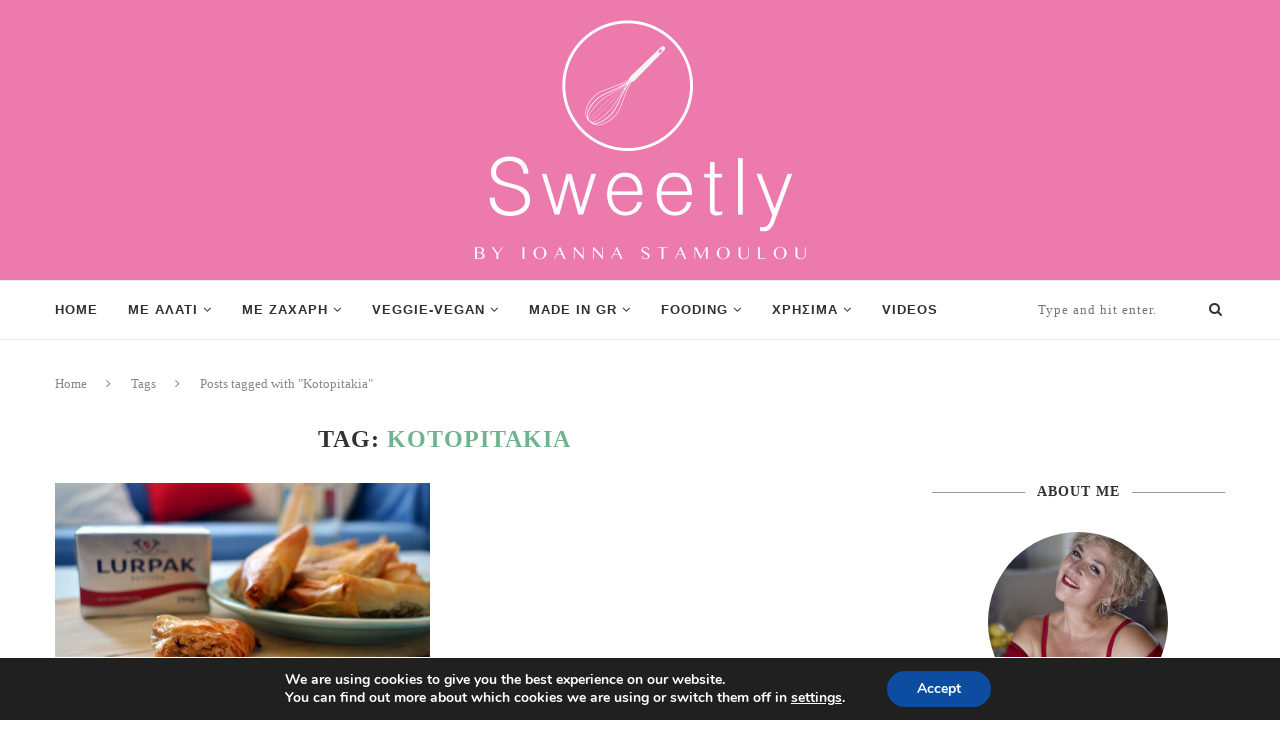

--- FILE ---
content_type: text/html; charset=UTF-8
request_url: https://sweetly.gr/tag/kotopitakia/
body_size: 18120
content:
<!DOCTYPE html>
<html lang="en-US">
<head>
<meta charset="UTF-8">
<meta http-equiv="X-UA-Compatible" content="IE=edge">
<meta name="viewport" content="width=device-width, initial-scale=1">
<link rel="profile" href="http://gmpg.org/xfn/11" />
<link rel="shortcut icon" href="https://sweetly.gr/wp-content/uploads/2018/04/favicon.png" type="image/x-icon" />
<link rel="apple-touch-icon" sizes="180x180" href="https://sweetly.gr/wp-content/uploads/2018/04/favicon.png">
<link rel="alternate" type="application/rss+xml" title="Sweetly RSS Feed" href="https://sweetly.gr/feed/" />
<link rel="alternate" type="application/atom+xml" title="Sweetly Atom Feed" href="https://sweetly.gr/feed/atom/" />
<link rel="pingback" href="https://sweetly.gr/xmlrpc.php" />
<!--[if lt IE 9]>
<script src="https://sweetly.gr/wp-content/themes/soledad/js/html5.js"></script>
<![endif]-->
<style>
#wpadminbar #wp-admin-bar-wccp_free_top_button .ab-icon:before {
content: "\f160";
color: #02CA02;
top: 3px;
}
#wpadminbar #wp-admin-bar-wccp_free_top_button .ab-icon {
transform: rotate(45deg);
}
</style>
<meta name='robots' content='index, follow, max-image-preview:large, max-snippet:-1, max-video-preview:-1' />
<!-- This site is optimized with the Yoast SEO plugin v21.0 - https://yoast.com/wordpress/plugins/seo/ -->
<title>Kotopitakia Archives - Sweetly</title>
<link rel="canonical" href="https://sweetly.gr/tag/kotopitakia/" />
<meta property="og:locale" content="en_US" />
<meta property="og:type" content="article" />
<meta property="og:title" content="Kotopitakia Archives - Sweetly" />
<meta property="og:url" content="https://sweetly.gr/tag/kotopitakia/" />
<meta property="og:site_name" content="Sweetly" />
<meta name="twitter:card" content="summary_large_image" />
<script type="application/ld+json" class="yoast-schema-graph">{"@context":"https://schema.org","@graph":[{"@type":"CollectionPage","@id":"https://sweetly.gr/tag/kotopitakia/","url":"https://sweetly.gr/tag/kotopitakia/","name":"Kotopitakia Archives - Sweetly","isPartOf":{"@id":"https://sweetly.gr/#website"},"primaryImageOfPage":{"@id":"https://sweetly.gr/tag/kotopitakia/#primaryimage"},"image":{"@id":"https://sweetly.gr/tag/kotopitakia/#primaryimage"},"thumbnailUrl":"https://sweetly.gr/wp-content/uploads/2018/04/kotopitakia-sweetly-2.jpg","breadcrumb":{"@id":"https://sweetly.gr/tag/kotopitakia/#breadcrumb"},"inLanguage":"en-US"},{"@type":"ImageObject","inLanguage":"en-US","@id":"https://sweetly.gr/tag/kotopitakia/#primaryimage","url":"https://sweetly.gr/wp-content/uploads/2018/04/kotopitakia-sweetly-2.jpg","contentUrl":"https://sweetly.gr/wp-content/uploads/2018/04/kotopitakia-sweetly-2.jpg","width":800,"height":533},{"@type":"BreadcrumbList","@id":"https://sweetly.gr/tag/kotopitakia/#breadcrumb","itemListElement":[{"@type":"ListItem","position":1,"name":"Home","item":"https://sweetly.gr/"},{"@type":"ListItem","position":2,"name":"Kotopitakia"}]},{"@type":"WebSite","@id":"https://sweetly.gr/#website","url":"https://sweetly.gr/","name":"Sweetly","description":"","potentialAction":[{"@type":"SearchAction","target":{"@type":"EntryPoint","urlTemplate":"https://sweetly.gr/?s={search_term_string}"},"query-input":"required name=search_term_string"}],"inLanguage":"en-US"}]}</script>
<!-- / Yoast SEO plugin. -->
<link rel='dns-prefetch' href='//fonts.googleapis.com' />
<link rel="alternate" type="application/rss+xml" title="Sweetly &raquo; Feed" href="https://sweetly.gr/feed/" />
<link rel="alternate" type="application/rss+xml" title="Sweetly &raquo; Comments Feed" href="https://sweetly.gr/comments/feed/" />
<link rel="alternate" type="application/rss+xml" title="Sweetly &raquo; Kotopitakia Tag Feed" href="https://sweetly.gr/tag/kotopitakia/feed/" />
<!-- This site uses the Google Analytics by MonsterInsights plugin v7.3.3 - Using Analytics tracking - https://www.monsterinsights.com/ -->
<script type="text/javascript" data-cfasync="false">
var mi_version         = '7.3.3';
var mi_track_user      = true;
var mi_no_track_reason = '';
var disableStr = 'ga-disable-UA-39688939-1';
/* Function to detect opted out users */
function __gaTrackerIsOptedOut() {
return document.cookie.indexOf(disableStr + '=true') > -1;
}
/* Disable tracking if the opt-out cookie exists. */
if ( __gaTrackerIsOptedOut() ) {
window[disableStr] = true;
}
/* Opt-out function */
function __gaTrackerOptout() {
document.cookie = disableStr + '=true; expires=Thu, 31 Dec 2099 23:59:59 UTC; path=/';
window[disableStr] = true;
}
if ( mi_track_user ) {
(function(i,s,o,g,r,a,m){i['GoogleAnalyticsObject']=r;i[r]=i[r]||function(){
(i[r].q=i[r].q||[]).push(arguments)},i[r].l=1*new Date();a=s.createElement(o),
m=s.getElementsByTagName(o)[0];a.async=1;a.src=g;m.parentNode.insertBefore(a,m)
})(window,document,'script','//www.google-analytics.com/analytics.js','__gaTracker');
__gaTracker('create', 'UA-39688939-1', 'auto');
__gaTracker('set', 'forceSSL', true);
__gaTracker('set', 'anonymizeIp', true);
__gaTracker('require', 'displayfeatures');
__gaTracker('require', 'linkid', 'linkid.js');
__gaTracker('send','pageview');
} else {
console.log( "" );
(function() {
/* https://developers.google.com/analytics/devguides/collection/analyticsjs/ */
var noopfn = function() {
return null;
};
var noopnullfn = function() {
return null;
};
var Tracker = function() {
return null;
};
var p = Tracker.prototype;
p.get = noopfn;
p.set = noopfn;
p.send = noopfn;
var __gaTracker = function() {
var len = arguments.length;
if ( len === 0 ) {
return;
}
var f = arguments[len-1];
if ( typeof f !== 'object' || f === null || typeof f.hitCallback !== 'function' ) {
console.log( 'Not running function __gaTracker(' + arguments[0] + " ....) because you are not being tracked. " + mi_no_track_reason );
return;
}
try {
f.hitCallback();
} catch (ex) {
}
};
__gaTracker.create = function() {
return new Tracker();
};
__gaTracker.getByName = noopnullfn;
__gaTracker.getAll = function() {
return [];
};
__gaTracker.remove = noopfn;
window['__gaTracker'] = __gaTracker;
})();
}
</script>
<!-- / Google Analytics by MonsterInsights -->
<script type="text/javascript">
window._wpemojiSettings = {"baseUrl":"https:\/\/s.w.org\/images\/core\/emoji\/14.0.0\/72x72\/","ext":".png","svgUrl":"https:\/\/s.w.org\/images\/core\/emoji\/14.0.0\/svg\/","svgExt":".svg","source":{"concatemoji":"https:\/\/sweetly.gr\/wp-includes\/js\/wp-emoji-release.min.js?ver=6.2.7"}};
/*! This file is auto-generated */
!function(e,a,t){var n,r,o,i=a.createElement("canvas"),p=i.getContext&&i.getContext("2d");function s(e,t){p.clearRect(0,0,i.width,i.height),p.fillText(e,0,0);e=i.toDataURL();return p.clearRect(0,0,i.width,i.height),p.fillText(t,0,0),e===i.toDataURL()}function c(e){var t=a.createElement("script");t.src=e,t.defer=t.type="text/javascript",a.getElementsByTagName("head")[0].appendChild(t)}for(o=Array("flag","emoji"),t.supports={everything:!0,everythingExceptFlag:!0},r=0;r<o.length;r++)t.supports[o[r]]=function(e){if(p&&p.fillText)switch(p.textBaseline="top",p.font="600 32px Arial",e){case"flag":return s("\ud83c\udff3\ufe0f\u200d\u26a7\ufe0f","\ud83c\udff3\ufe0f\u200b\u26a7\ufe0f")?!1:!s("\ud83c\uddfa\ud83c\uddf3","\ud83c\uddfa\u200b\ud83c\uddf3")&&!s("\ud83c\udff4\udb40\udc67\udb40\udc62\udb40\udc65\udb40\udc6e\udb40\udc67\udb40\udc7f","\ud83c\udff4\u200b\udb40\udc67\u200b\udb40\udc62\u200b\udb40\udc65\u200b\udb40\udc6e\u200b\udb40\udc67\u200b\udb40\udc7f");case"emoji":return!s("\ud83e\udef1\ud83c\udffb\u200d\ud83e\udef2\ud83c\udfff","\ud83e\udef1\ud83c\udffb\u200b\ud83e\udef2\ud83c\udfff")}return!1}(o[r]),t.supports.everything=t.supports.everything&&t.supports[o[r]],"flag"!==o[r]&&(t.supports.everythingExceptFlag=t.supports.everythingExceptFlag&&t.supports[o[r]]);t.supports.everythingExceptFlag=t.supports.everythingExceptFlag&&!t.supports.flag,t.DOMReady=!1,t.readyCallback=function(){t.DOMReady=!0},t.supports.everything||(n=function(){t.readyCallback()},a.addEventListener?(a.addEventListener("DOMContentLoaded",n,!1),e.addEventListener("load",n,!1)):(e.attachEvent("onload",n),a.attachEvent("onreadystatechange",function(){"complete"===a.readyState&&t.readyCallback()})),(e=t.source||{}).concatemoji?c(e.concatemoji):e.wpemoji&&e.twemoji&&(c(e.twemoji),c(e.wpemoji)))}(window,document,window._wpemojiSettings);
</script>
<style type="text/css">
img.wp-smiley,
img.emoji {
display: inline !important;
border: none !important;
box-shadow: none !important;
height: 1em !important;
width: 1em !important;
margin: 0 0.07em !important;
vertical-align: -0.1em !important;
background: none !important;
padding: 0 !important;
}
</style>
<link rel='stylesheet' id='wp-block-library-css' href='https://sweetly.gr/wp-includes/css/dist/block-library/style.min.css?ver=6.2.7' type='text/css' media='all' />
<link rel='stylesheet' id='classic-theme-styles-css' href='https://sweetly.gr/wp-includes/css/classic-themes.min.css?ver=6.2.7' type='text/css' media='all' />
<style id='global-styles-inline-css' type='text/css'>
body{--wp--preset--color--black: #000000;--wp--preset--color--cyan-bluish-gray: #abb8c3;--wp--preset--color--white: #ffffff;--wp--preset--color--pale-pink: #f78da7;--wp--preset--color--vivid-red: #cf2e2e;--wp--preset--color--luminous-vivid-orange: #ff6900;--wp--preset--color--luminous-vivid-amber: #fcb900;--wp--preset--color--light-green-cyan: #7bdcb5;--wp--preset--color--vivid-green-cyan: #00d084;--wp--preset--color--pale-cyan-blue: #8ed1fc;--wp--preset--color--vivid-cyan-blue: #0693e3;--wp--preset--color--vivid-purple: #9b51e0;--wp--preset--gradient--vivid-cyan-blue-to-vivid-purple: linear-gradient(135deg,rgba(6,147,227,1) 0%,rgb(155,81,224) 100%);--wp--preset--gradient--light-green-cyan-to-vivid-green-cyan: linear-gradient(135deg,rgb(122,220,180) 0%,rgb(0,208,130) 100%);--wp--preset--gradient--luminous-vivid-amber-to-luminous-vivid-orange: linear-gradient(135deg,rgba(252,185,0,1) 0%,rgba(255,105,0,1) 100%);--wp--preset--gradient--luminous-vivid-orange-to-vivid-red: linear-gradient(135deg,rgba(255,105,0,1) 0%,rgb(207,46,46) 100%);--wp--preset--gradient--very-light-gray-to-cyan-bluish-gray: linear-gradient(135deg,rgb(238,238,238) 0%,rgb(169,184,195) 100%);--wp--preset--gradient--cool-to-warm-spectrum: linear-gradient(135deg,rgb(74,234,220) 0%,rgb(151,120,209) 20%,rgb(207,42,186) 40%,rgb(238,44,130) 60%,rgb(251,105,98) 80%,rgb(254,248,76) 100%);--wp--preset--gradient--blush-light-purple: linear-gradient(135deg,rgb(255,206,236) 0%,rgb(152,150,240) 100%);--wp--preset--gradient--blush-bordeaux: linear-gradient(135deg,rgb(254,205,165) 0%,rgb(254,45,45) 50%,rgb(107,0,62) 100%);--wp--preset--gradient--luminous-dusk: linear-gradient(135deg,rgb(255,203,112) 0%,rgb(199,81,192) 50%,rgb(65,88,208) 100%);--wp--preset--gradient--pale-ocean: linear-gradient(135deg,rgb(255,245,203) 0%,rgb(182,227,212) 50%,rgb(51,167,181) 100%);--wp--preset--gradient--electric-grass: linear-gradient(135deg,rgb(202,248,128) 0%,rgb(113,206,126) 100%);--wp--preset--gradient--midnight: linear-gradient(135deg,rgb(2,3,129) 0%,rgb(40,116,252) 100%);--wp--preset--duotone--dark-grayscale: url('#wp-duotone-dark-grayscale');--wp--preset--duotone--grayscale: url('#wp-duotone-grayscale');--wp--preset--duotone--purple-yellow: url('#wp-duotone-purple-yellow');--wp--preset--duotone--blue-red: url('#wp-duotone-blue-red');--wp--preset--duotone--midnight: url('#wp-duotone-midnight');--wp--preset--duotone--magenta-yellow: url('#wp-duotone-magenta-yellow');--wp--preset--duotone--purple-green: url('#wp-duotone-purple-green');--wp--preset--duotone--blue-orange: url('#wp-duotone-blue-orange');--wp--preset--font-size--small: 13px;--wp--preset--font-size--medium: 20px;--wp--preset--font-size--large: 36px;--wp--preset--font-size--x-large: 42px;--wp--preset--spacing--20: 0.44rem;--wp--preset--spacing--30: 0.67rem;--wp--preset--spacing--40: 1rem;--wp--preset--spacing--50: 1.5rem;--wp--preset--spacing--60: 2.25rem;--wp--preset--spacing--70: 3.38rem;--wp--preset--spacing--80: 5.06rem;--wp--preset--shadow--natural: 6px 6px 9px rgba(0, 0, 0, 0.2);--wp--preset--shadow--deep: 12px 12px 50px rgba(0, 0, 0, 0.4);--wp--preset--shadow--sharp: 6px 6px 0px rgba(0, 0, 0, 0.2);--wp--preset--shadow--outlined: 6px 6px 0px -3px rgba(255, 255, 255, 1), 6px 6px rgba(0, 0, 0, 1);--wp--preset--shadow--crisp: 6px 6px 0px rgba(0, 0, 0, 1);}:where(.is-layout-flex){gap: 0.5em;}body .is-layout-flow > .alignleft{float: left;margin-inline-start: 0;margin-inline-end: 2em;}body .is-layout-flow > .alignright{float: right;margin-inline-start: 2em;margin-inline-end: 0;}body .is-layout-flow > .aligncenter{margin-left: auto !important;margin-right: auto !important;}body .is-layout-constrained > .alignleft{float: left;margin-inline-start: 0;margin-inline-end: 2em;}body .is-layout-constrained > .alignright{float: right;margin-inline-start: 2em;margin-inline-end: 0;}body .is-layout-constrained > .aligncenter{margin-left: auto !important;margin-right: auto !important;}body .is-layout-constrained > :where(:not(.alignleft):not(.alignright):not(.alignfull)){max-width: var(--wp--style--global--content-size);margin-left: auto !important;margin-right: auto !important;}body .is-layout-constrained > .alignwide{max-width: var(--wp--style--global--wide-size);}body .is-layout-flex{display: flex;}body .is-layout-flex{flex-wrap: wrap;align-items: center;}body .is-layout-flex > *{margin: 0;}:where(.wp-block-columns.is-layout-flex){gap: 2em;}.has-black-color{color: var(--wp--preset--color--black) !important;}.has-cyan-bluish-gray-color{color: var(--wp--preset--color--cyan-bluish-gray) !important;}.has-white-color{color: var(--wp--preset--color--white) !important;}.has-pale-pink-color{color: var(--wp--preset--color--pale-pink) !important;}.has-vivid-red-color{color: var(--wp--preset--color--vivid-red) !important;}.has-luminous-vivid-orange-color{color: var(--wp--preset--color--luminous-vivid-orange) !important;}.has-luminous-vivid-amber-color{color: var(--wp--preset--color--luminous-vivid-amber) !important;}.has-light-green-cyan-color{color: var(--wp--preset--color--light-green-cyan) !important;}.has-vivid-green-cyan-color{color: var(--wp--preset--color--vivid-green-cyan) !important;}.has-pale-cyan-blue-color{color: var(--wp--preset--color--pale-cyan-blue) !important;}.has-vivid-cyan-blue-color{color: var(--wp--preset--color--vivid-cyan-blue) !important;}.has-vivid-purple-color{color: var(--wp--preset--color--vivid-purple) !important;}.has-black-background-color{background-color: var(--wp--preset--color--black) !important;}.has-cyan-bluish-gray-background-color{background-color: var(--wp--preset--color--cyan-bluish-gray) !important;}.has-white-background-color{background-color: var(--wp--preset--color--white) !important;}.has-pale-pink-background-color{background-color: var(--wp--preset--color--pale-pink) !important;}.has-vivid-red-background-color{background-color: var(--wp--preset--color--vivid-red) !important;}.has-luminous-vivid-orange-background-color{background-color: var(--wp--preset--color--luminous-vivid-orange) !important;}.has-luminous-vivid-amber-background-color{background-color: var(--wp--preset--color--luminous-vivid-amber) !important;}.has-light-green-cyan-background-color{background-color: var(--wp--preset--color--light-green-cyan) !important;}.has-vivid-green-cyan-background-color{background-color: var(--wp--preset--color--vivid-green-cyan) !important;}.has-pale-cyan-blue-background-color{background-color: var(--wp--preset--color--pale-cyan-blue) !important;}.has-vivid-cyan-blue-background-color{background-color: var(--wp--preset--color--vivid-cyan-blue) !important;}.has-vivid-purple-background-color{background-color: var(--wp--preset--color--vivid-purple) !important;}.has-black-border-color{border-color: var(--wp--preset--color--black) !important;}.has-cyan-bluish-gray-border-color{border-color: var(--wp--preset--color--cyan-bluish-gray) !important;}.has-white-border-color{border-color: var(--wp--preset--color--white) !important;}.has-pale-pink-border-color{border-color: var(--wp--preset--color--pale-pink) !important;}.has-vivid-red-border-color{border-color: var(--wp--preset--color--vivid-red) !important;}.has-luminous-vivid-orange-border-color{border-color: var(--wp--preset--color--luminous-vivid-orange) !important;}.has-luminous-vivid-amber-border-color{border-color: var(--wp--preset--color--luminous-vivid-amber) !important;}.has-light-green-cyan-border-color{border-color: var(--wp--preset--color--light-green-cyan) !important;}.has-vivid-green-cyan-border-color{border-color: var(--wp--preset--color--vivid-green-cyan) !important;}.has-pale-cyan-blue-border-color{border-color: var(--wp--preset--color--pale-cyan-blue) !important;}.has-vivid-cyan-blue-border-color{border-color: var(--wp--preset--color--vivid-cyan-blue) !important;}.has-vivid-purple-border-color{border-color: var(--wp--preset--color--vivid-purple) !important;}.has-vivid-cyan-blue-to-vivid-purple-gradient-background{background: var(--wp--preset--gradient--vivid-cyan-blue-to-vivid-purple) !important;}.has-light-green-cyan-to-vivid-green-cyan-gradient-background{background: var(--wp--preset--gradient--light-green-cyan-to-vivid-green-cyan) !important;}.has-luminous-vivid-amber-to-luminous-vivid-orange-gradient-background{background: var(--wp--preset--gradient--luminous-vivid-amber-to-luminous-vivid-orange) !important;}.has-luminous-vivid-orange-to-vivid-red-gradient-background{background: var(--wp--preset--gradient--luminous-vivid-orange-to-vivid-red) !important;}.has-very-light-gray-to-cyan-bluish-gray-gradient-background{background: var(--wp--preset--gradient--very-light-gray-to-cyan-bluish-gray) !important;}.has-cool-to-warm-spectrum-gradient-background{background: var(--wp--preset--gradient--cool-to-warm-spectrum) !important;}.has-blush-light-purple-gradient-background{background: var(--wp--preset--gradient--blush-light-purple) !important;}.has-blush-bordeaux-gradient-background{background: var(--wp--preset--gradient--blush-bordeaux) !important;}.has-luminous-dusk-gradient-background{background: var(--wp--preset--gradient--luminous-dusk) !important;}.has-pale-ocean-gradient-background{background: var(--wp--preset--gradient--pale-ocean) !important;}.has-electric-grass-gradient-background{background: var(--wp--preset--gradient--electric-grass) !important;}.has-midnight-gradient-background{background: var(--wp--preset--gradient--midnight) !important;}.has-small-font-size{font-size: var(--wp--preset--font-size--small) !important;}.has-medium-font-size{font-size: var(--wp--preset--font-size--medium) !important;}.has-large-font-size{font-size: var(--wp--preset--font-size--large) !important;}.has-x-large-font-size{font-size: var(--wp--preset--font-size--x-large) !important;}
.wp-block-navigation a:where(:not(.wp-element-button)){color: inherit;}
:where(.wp-block-columns.is-layout-flex){gap: 2em;}
.wp-block-pullquote{font-size: 1.5em;line-height: 1.6;}
</style>
<link rel='stylesheet' id='contact-form-7-css' href='https://sweetly.gr/wp-content/plugins/contact-form-7/includes/css/styles.css?ver=5.8' type='text/css' media='all' />
<link rel='stylesheet' id='email-subscribers-css' href='https://sweetly.gr/wp-content/plugins/email-subscribers/lite/public/css/email-subscribers-public.css?ver=5.8.10' type='text/css' media='all' />
<link rel='stylesheet' id='wpos-font-awesome-css' href='https://sweetly.gr/wp-content/plugins/slider-and-carousel-plus-widget-for-instagram/assets/css/font-awesome.min.css?ver=1.9.3' type='text/css' media='all' />
<link rel='stylesheet' id='wpos-magnific-style-css' href='https://sweetly.gr/wp-content/plugins/slider-and-carousel-plus-widget-for-instagram/assets/css/magnific-popup.css?ver=1.9.3' type='text/css' media='all' />
<link rel='stylesheet' id='wpos-slick-style-css' href='https://sweetly.gr/wp-content/plugins/slider-and-carousel-plus-widget-for-instagram/assets/css/slick.css?ver=1.9.3' type='text/css' media='all' />
<link rel='stylesheet' id='iscwp-public-css-css' href='https://sweetly.gr/wp-content/plugins/slider-and-carousel-plus-widget-for-instagram/assets/css/iscwp-public.css?ver=1.9.3' type='text/css' media='all' />
<link rel='stylesheet' id='penci-fonts-css' href='//fonts.googleapis.com/css?family=PT+Serif%3A300%2C300italic%2C400%2C400italic%2C500%2C500italic%2C700%2C700italic%2C800%2C800italic%7CPlayfair+Display+SC%3A300%2C300italic%2C400%2C400italic%2C500%2C500italic%2C700%2C700italic%2C800%2C800italic%7CMontserrat%3A300%2C300italic%2C400%2C400italic%2C500%2C500italic%2C700%2C700italic%2C800%2C800italic%7CTimes+New+Roman%3A300%2C300italic%2C400%2C400italic%2C500%2C500italic%2C700%2C700italic%2C800%2C800italic%7CConvergence%3A300%2C300italic%2C400%2C400italic%2C500%2C500italic%2C700%2C700italic%2C800%2C800italic%26subset%3Dcyrillic%2Ccyrillic-ext%2Cgreek%2Cgreek-ext%2Clatin-ext&#038;ver=1.0' type='text/css' media='all' />
<link rel='stylesheet' id='penci_style-css' href='https://sweetly.gr/wp-content/themes/soledad/style.css?ver=5.1' type='text/css' media='all' />
<link rel='stylesheet' id='wp-my-instagram-css' href='https://sweetly.gr/wp-content/plugins/wp-my-instagram/css/style.css?ver=1.0' type='text/css' media='all' />
<link rel='stylesheet' id='moove_gdpr_frontend-css' href='https://sweetly.gr/wp-content/plugins/gdpr-cookie-compliance/dist/styles/gdpr-main.css?ver=4.12.6' type='text/css' media='all' />
<style id='moove_gdpr_frontend-inline-css' type='text/css'>
#moove_gdpr_cookie_modal,#moove_gdpr_cookie_info_bar,.gdpr_cookie_settings_shortcode_content{font-family:Nunito,sans-serif}#moove_gdpr_save_popup_settings_button{background-color:#373737;color:#fff}#moove_gdpr_save_popup_settings_button:hover{background-color:#000}#moove_gdpr_cookie_info_bar .moove-gdpr-info-bar-container .moove-gdpr-info-bar-content a.mgbutton,#moove_gdpr_cookie_info_bar .moove-gdpr-info-bar-container .moove-gdpr-info-bar-content button.mgbutton{background-color:#0C4DA2}#moove_gdpr_cookie_modal .moove-gdpr-modal-content .moove-gdpr-modal-footer-content .moove-gdpr-button-holder a.mgbutton,#moove_gdpr_cookie_modal .moove-gdpr-modal-content .moove-gdpr-modal-footer-content .moove-gdpr-button-holder button.mgbutton,.gdpr_cookie_settings_shortcode_content .gdpr-shr-button.button-green{background-color:#0C4DA2;border-color:#0C4DA2}#moove_gdpr_cookie_modal .moove-gdpr-modal-content .moove-gdpr-modal-footer-content .moove-gdpr-button-holder a.mgbutton:hover,#moove_gdpr_cookie_modal .moove-gdpr-modal-content .moove-gdpr-modal-footer-content .moove-gdpr-button-holder button.mgbutton:hover,.gdpr_cookie_settings_shortcode_content .gdpr-shr-button.button-green:hover{background-color:#fff;color:#0C4DA2}#moove_gdpr_cookie_modal .moove-gdpr-modal-content .moove-gdpr-modal-close i,#moove_gdpr_cookie_modal .moove-gdpr-modal-content .moove-gdpr-modal-close span.gdpr-icon{background-color:#0C4DA2;border:1px solid #0C4DA2}#moove_gdpr_cookie_info_bar span.change-settings-button.focus-g,#moove_gdpr_cookie_info_bar span.change-settings-button:focus,#moove_gdpr_cookie_info_bar button.change-settings-button.focus-g,#moove_gdpr_cookie_info_bar button.change-settings-button:focus{-webkit-box-shadow:0 0 1px 3px #0C4DA2;-moz-box-shadow:0 0 1px 3px #0C4DA2;box-shadow:0 0 1px 3px #0C4DA2}#moove_gdpr_cookie_modal .moove-gdpr-modal-content .moove-gdpr-modal-close i:hover,#moove_gdpr_cookie_modal .moove-gdpr-modal-content .moove-gdpr-modal-close span.gdpr-icon:hover,#moove_gdpr_cookie_info_bar span[data-href]>u.change-settings-button{color:#0C4DA2}#moove_gdpr_cookie_modal .moove-gdpr-modal-content .moove-gdpr-modal-left-content #moove-gdpr-menu li.menu-item-selected a span.gdpr-icon,#moove_gdpr_cookie_modal .moove-gdpr-modal-content .moove-gdpr-modal-left-content #moove-gdpr-menu li.menu-item-selected button span.gdpr-icon{color:inherit}#moove_gdpr_cookie_modal .moove-gdpr-modal-content .moove-gdpr-modal-left-content #moove-gdpr-menu li a span.gdpr-icon,#moove_gdpr_cookie_modal .moove-gdpr-modal-content .moove-gdpr-modal-left-content #moove-gdpr-menu li button span.gdpr-icon{color:inherit}#moove_gdpr_cookie_modal .gdpr-acc-link{line-height:0;font-size:0;color:transparent;position:absolute}#moove_gdpr_cookie_modal .moove-gdpr-modal-content .moove-gdpr-modal-close:hover i,#moove_gdpr_cookie_modal .moove-gdpr-modal-content .moove-gdpr-modal-left-content #moove-gdpr-menu li a,#moove_gdpr_cookie_modal .moove-gdpr-modal-content .moove-gdpr-modal-left-content #moove-gdpr-menu li button,#moove_gdpr_cookie_modal .moove-gdpr-modal-content .moove-gdpr-modal-left-content #moove-gdpr-menu li button i,#moove_gdpr_cookie_modal .moove-gdpr-modal-content .moove-gdpr-modal-left-content #moove-gdpr-menu li a i,#moove_gdpr_cookie_modal .moove-gdpr-modal-content .moove-gdpr-tab-main .moove-gdpr-tab-main-content a:hover,#moove_gdpr_cookie_info_bar.moove-gdpr-dark-scheme .moove-gdpr-info-bar-container .moove-gdpr-info-bar-content a.mgbutton:hover,#moove_gdpr_cookie_info_bar.moove-gdpr-dark-scheme .moove-gdpr-info-bar-container .moove-gdpr-info-bar-content button.mgbutton:hover,#moove_gdpr_cookie_info_bar.moove-gdpr-dark-scheme .moove-gdpr-info-bar-container .moove-gdpr-info-bar-content a:hover,#moove_gdpr_cookie_info_bar.moove-gdpr-dark-scheme .moove-gdpr-info-bar-container .moove-gdpr-info-bar-content button:hover,#moove_gdpr_cookie_info_bar.moove-gdpr-dark-scheme .moove-gdpr-info-bar-container .moove-gdpr-info-bar-content span.change-settings-button:hover,#moove_gdpr_cookie_info_bar.moove-gdpr-dark-scheme .moove-gdpr-info-bar-container .moove-gdpr-info-bar-content button.change-settings-button:hover,#moove_gdpr_cookie_info_bar.moove-gdpr-dark-scheme .moove-gdpr-info-bar-container .moove-gdpr-info-bar-content u.change-settings-button:hover,#moove_gdpr_cookie_info_bar span[data-href]>u.change-settings-button,#moove_gdpr_cookie_info_bar.moove-gdpr-dark-scheme .moove-gdpr-info-bar-container .moove-gdpr-info-bar-content a.mgbutton.focus-g,#moove_gdpr_cookie_info_bar.moove-gdpr-dark-scheme .moove-gdpr-info-bar-container .moove-gdpr-info-bar-content button.mgbutton.focus-g,#moove_gdpr_cookie_info_bar.moove-gdpr-dark-scheme .moove-gdpr-info-bar-container .moove-gdpr-info-bar-content a.focus-g,#moove_gdpr_cookie_info_bar.moove-gdpr-dark-scheme .moove-gdpr-info-bar-container .moove-gdpr-info-bar-content button.focus-g,#moove_gdpr_cookie_info_bar.moove-gdpr-dark-scheme .moove-gdpr-info-bar-container .moove-gdpr-info-bar-content a.mgbutton:focus,#moove_gdpr_cookie_info_bar.moove-gdpr-dark-scheme .moove-gdpr-info-bar-container .moove-gdpr-info-bar-content button.mgbutton:focus,#moove_gdpr_cookie_info_bar.moove-gdpr-dark-scheme .moove-gdpr-info-bar-container .moove-gdpr-info-bar-content a:focus,#moove_gdpr_cookie_info_bar.moove-gdpr-dark-scheme .moove-gdpr-info-bar-container .moove-gdpr-info-bar-content button:focus,#moove_gdpr_cookie_info_bar.moove-gdpr-dark-scheme .moove-gdpr-info-bar-container .moove-gdpr-info-bar-content span.change-settings-button.focus-g,span.change-settings-button:focus,button.change-settings-button.focus-g,button.change-settings-button:focus,#moove_gdpr_cookie_info_bar.moove-gdpr-dark-scheme .moove-gdpr-info-bar-container .moove-gdpr-info-bar-content u.change-settings-button.focus-g,#moove_gdpr_cookie_info_bar.moove-gdpr-dark-scheme .moove-gdpr-info-bar-container .moove-gdpr-info-bar-content u.change-settings-button:focus{color:#0C4DA2}#moove_gdpr_cookie_modal.gdpr_lightbox-hide{display:none}
</style>
<script type='text/javascript' src='https://sweetly.gr/wp-includes/js/jquery/jquery.min.js?ver=3.6.4' id='jquery-core-js'></script>
<script type='text/javascript' src='https://sweetly.gr/wp-includes/js/jquery/jquery-migrate.min.js?ver=3.4.0' id='jquery-migrate-js'></script>
<script type='text/javascript' id='monsterinsights-frontend-script-js-extra'>
/* <![CDATA[ */
var monsterinsights_frontend = {"js_events_tracking":"true","is_debug_mode":"false","download_extensions":"doc,exe,js,pdf,ppt,tgz,zip,xls","inbound_paths":"","home_url":"https:\/\/sweetly.gr","track_download_as":"event","internal_label":"int","hash_tracking":"false"};
/* ]]> */
</script>
<script type='text/javascript' src='https://sweetly.gr/wp-content/plugins/google-analytics-premium/assets/js/frontend.min.js?ver=7.3.3' id='monsterinsights-frontend-script-js'></script>
<link rel="https://api.w.org/" href="https://sweetly.gr/wp-json/" /><link rel="alternate" type="application/json" href="https://sweetly.gr/wp-json/wp/v2/tags/656" /><link rel="EditURI" type="application/rsd+xml" title="RSD" href="https://sweetly.gr/xmlrpc.php?rsd" />
<link rel="wlwmanifest" type="application/wlwmanifest+xml" href="https://sweetly.gr/wp-includes/wlwmanifest.xml" />
<meta name="generator" content="WordPress 6.2.7" />
<script id="wpcp_disable_Right_Click" type="text/javascript">
document.ondragstart = function() { return false;}
function nocontext(e) {
return false;
}
document.oncontextmenu = nocontext;
</script>
<style>
.unselectable
{
-moz-user-select:none;
-webkit-user-select:none;
cursor: default;
}
html
{
-webkit-touch-callout: none;
-webkit-user-select: none;
-khtml-user-select: none;
-moz-user-select: none;
-ms-user-select: none;
user-select: none;
-webkit-tap-highlight-color: rgba(0,0,0,0);
}
</style>
<script id="wpcp_css_disable_selection" type="text/javascript">
var e = document.getElementsByTagName('body')[0];
if(e)
{
e.setAttribute('unselectable',"on");
}
</script>
<style type="text/css">
h1, h2, h3, h4, h5, h6, h2.penci-heading-video, #navigation .menu li a, .penci-photo-2-effect figcaption h2, .headline-title, a.penci-topbar-post-title, #sidebar-nav .menu li a, .penci-slider .pencislider-container .pencislider-content .pencislider-title, .penci-slider
.pencislider-container .pencislider-content .pencislider-button,
.author-quote span, .penci-more-link a.more-link, .penci-post-share-box .dt-share, .post-share a .dt-share, .author-content h5, .post-pagination h5, .post-box-title, .penci-countdown .countdown-amount, .penci-countdown .countdown-period, .penci-pagination a, .penci-pagination .disable-url, ul.footer-socials li a span,
.widget input[type="submit"], .widget button[type="submit"], .penci-sidebar-content .widget-title, #respond h3.comment-reply-title span, .widget-social.show-text a span, .footer-widget-wrapper .widget .widget-title,
.container.penci-breadcrumb span, .container.penci-breadcrumb span a, .error-404 .go-back-home a, .post-entry .penci-portfolio-filter ul li a, .penci-portfolio-filter ul li a, .portfolio-overlay-content .portfolio-short .portfolio-title a, .home-featured-cat-content .magcat-detail h3 a, .post-entry blockquote cite,
.post-entry blockquote .author, .tags-share-box.hide-tags.page-share .share-title, .widget ul.side-newsfeed li .side-item .side-item-text h4 a, .thecomment .comment-text span.author, .thecomment .comment-text span.author a, .post-comments span.reply a, #respond h3, #respond label, .wpcf7 label, #respond #submit, .wpcf7 input[type="submit"], .widget_wysija input[type="submit"], .archive-box span,
.archive-box h1, .gallery .gallery-caption, .contact-form input[type=submit], ul.penci-topbar-menu > li a, div.penci-topbar-menu > ul > li a, .featured-style-29 .penci-featured-slider-button a, .pencislider-container .pencislider-content .pencislider-title, .pencislider-container
.pencislider-content .pencislider-button, ul.homepage-featured-boxes .penci-fea-in.boxes-style-3 h4 span span, .pencislider-container .pencislider-content .pencislider-button, .woocommerce div.product .woocommerce-tabs .panel #respond .comment-reply-title, .penci-recipe-index-wrap .penci-index-more-link a { font-family: "Times New Roman", Times, serif; font-weight: normal; }
.featured-style-29 .penci-featured-slider-button a, #bbpress-forums #bbp-search-form .button{ font-weight: bold; }
#navigation .menu li a { font-family: 'Convergence', sans-serif; font-weight: normal; }
h1, h2, h3, h4, h5, h6, #sidebar-nav .menu li a, #navigation .menu li a, a.penci-topbar-post-title, .penci-slider .pencislider-container .pencislider-content .pencislider-title, .penci-slider .pencislider-container .pencislider-content .pencislider-button,
.headline-title, .author-quote span, .penci-more-link a.more-link, .author-content h5, .post-pagination h5, .post-box-title, .penci-countdown .countdown-amount, .penci-countdown .countdown-period, .penci-pagination a, .penci-pagination .disable-url, ul.footer-socials li a span,
.penci-sidebar-content .widget-title, #respond h3.comment-reply-title span, .widget-social.show-text a span, .footer-widget-wrapper .widget .widget-title, .error-404 .go-back-home a, .home-featured-cat-content .magcat-detail h3 a, .post-entry blockquote cite, .pencislider-container .pencislider-content .pencislider-title, .pencislider-container
.pencislider-content .pencislider-button, .post-entry blockquote .author, .tags-share-box.hide-tags.page-share .share-title, .widget ul.side-newsfeed li .side-item .side-item-text h4 a, .thecomment .comment-text span.author, .thecomment .comment-text span.author a, #respond h3, #respond label, .wpcf7 label, #respond #submit, .wpcf7 input[type="submit"], .widget_wysija input[type="submit"], .archive-box span,
.archive-box h1, .gallery .gallery-caption, .widget input[type="submit"], .widget button[type="submit"], .contact-form input[type=submit], ul.penci-topbar-menu > li a, div.penci-topbar-menu > ul > li a, .penci-recipe-index-wrap .penci-index-more-link a, #bbpress-forums #bbp-search-form .button { font-weight: bold; }
.penci-page-container-smaller { max-width:600px; }
.penci-header-signup-form { padding-top: px; }
.penci-header-signup-form { padding-bottom: px; }
.penci-slide-overlay .overlay-link { opacity: ; }
.penci-item-mag:hover .penci-slide-overlay .overlay-link { opacity: ; }
.penci-featured-content .featured-slider-overlay { opacity: ; }
.featured-style-29 .featured-slider-overlay { opacity: ; }
.penci-grid li.typography-style .overlay-typography { opacity: ; }
.penci-grid li.typography-style:hover .overlay-typography { opacity: ; }
#widget-area { padding: px 0; }
.home-featured-cat-content .mag-photo .mag-overlay-photo { opacity: ; }
.home-featured-cat-content .mag-photo:hover .mag-overlay-photo { opacity: ; }
.inner-item-portfolio:hover .penci-portfolio-thumbnail a:after { opacity: ; }
</style>
<meta name="generator" content="Powered by WPBakery Page Builder - drag and drop page builder for WordPress."/>
<noscript><style> .wpb_animate_when_almost_visible { opacity: 1; }</style></noscript>
<script type="text/javascript">
//Google Analytics
var _gaq = _gaq || [];
_gaq.push(['_setAccount', 'UA-39688939-1']);
_gaq.push(['_trackPageview']);
(function() {
var ga = document.createElement('script'); ga.type = 'text/javascript'; ga.async = true;
ga.src = ('https:' == document.location.protocol ? 'https://ssl' : 'http://www') + '.google-analytics.com/ga.js';
var s = document.getElementsByTagName('script')[0]; s.parentNode.insertBefore(ga, s);
})();
</script>
</head>
<body class="archive tag tag-kotopitakia tag-656 unselectable wpb-js-composer js-comp-ver-6.10.0 vc_responsive">
<a id="close-sidebar-nav" class="header-3"><i class="fa fa-close"></i></a>
<nav id="sidebar-nav" class="header-3">
<div class="header-social sidebar-nav-social">
<div class="inner-header-social">
<a href="https://www.facebook.com/sweetlygr/" target="_blank"><i class="fa fa-facebook"></i></a>
<a href="https://www.instagram.com/ioannastamoulou/" target="_blank"><i class="fa fa-instagram"></i></a>
</div>			</div>
<ul id="menu-top" class="menu"><li id="menu-item-8" class="menu-item menu-item-type-custom menu-item-object-custom menu-item-home menu-item-8"><a href="https://sweetly.gr/">Home</a></li>
<li id="menu-item-24" class="menu-item menu-item-type-taxonomy menu-item-object-category menu-item-has-children menu-item-24"><a href="https://sweetly.gr/category/%ce%bc%ce%b5-%ce%b1%ce%bb%ce%b1%cf%84%ce%b9/">ΜΕ ΑΛΑΤΙ</a>
<ul class="sub-menu">
<li id="menu-item-25" class="menu-item menu-item-type-taxonomy menu-item-object-category menu-item-25"><a href="https://sweetly.gr/category/%ce%bc%ce%b5-%ce%b1%ce%bb%ce%b1%cf%84%ce%b9/%ce%b1%ce%b2%ce%b3%ce%ac/">Αβγά</a></li>
<li id="menu-item-26" class="menu-item menu-item-type-taxonomy menu-item-object-category menu-item-26"><a href="https://sweetly.gr/category/%ce%bc%ce%b5-%ce%b1%ce%bb%ce%b1%cf%84%ce%b9/%ce%b6%cf%85%ce%bc%ce%b1%cf%81%ce%b9%ce%ba%ce%ac/">Ζυμαρικά</a></li>
<li id="menu-item-27" class="menu-item menu-item-type-taxonomy menu-item-object-category menu-item-27"><a href="https://sweetly.gr/category/%ce%bc%ce%b5-%ce%b1%ce%bb%ce%b1%cf%84%ce%b9/%ce%b6%cf%8d%ce%bc%ce%b5%cf%82-%cf%88%cf%89%ce%bc%ce%b9%ce%ac/">Ζύμες &#8211; Ψωμιά</a></li>
<li id="menu-item-28" class="menu-item menu-item-type-taxonomy menu-item-object-category menu-item-28"><a href="https://sweetly.gr/category/%ce%bc%ce%b5-%ce%b1%ce%bb%ce%b1%cf%84%ce%b9/%ce%b8%ce%b1%ce%bb%ce%b1%cf%83%cf%83%ce%b9%ce%bd%ce%ac/">Θαλασσινά</a></li>
<li id="menu-item-7739" class="menu-item menu-item-type-taxonomy menu-item-object-category menu-item-7739"><a href="https://sweetly.gr/category/%ce%bc%ce%b5-%ce%b1%ce%bb%ce%b1%cf%84%ce%b9/%ce%ba%ce%b5%ce%bb%ce%ac%cf%81%ce%b9/">Κελάρι</a></li>
<li id="menu-item-7740" class="menu-item menu-item-type-taxonomy menu-item-object-category menu-item-7740"><a href="https://sweetly.gr/category/%ce%bc%ce%b5-%ce%b1%ce%bb%ce%b1%cf%84%ce%b9/%ce%ba%cf%81%ce%ad%ce%b1%cf%82-%ce%ba%ce%b9%ce%bc%ce%ac%ce%b4%ce%b5%cf%82/">Κρέας-Κιμάδες</a></li>
<li id="menu-item-7741" class="menu-item menu-item-type-taxonomy menu-item-object-category menu-item-7741"><a href="https://sweetly.gr/category/%ce%bc%ce%b5-%ce%b1%ce%bb%ce%b1%cf%84%ce%b9/%ce%bb%ce%b1%ce%b4%ce%b5%cf%81%ce%ac-%ce%bd%ce%b7%cf%83%cf%84%ce%af%cf%83%ce%b9%ce%bc%ce%b1/">Λαδερά-Νηστίσιμα</a></li>
<li id="menu-item-7742" class="menu-item menu-item-type-taxonomy menu-item-object-category menu-item-7742"><a href="https://sweetly.gr/category/%ce%bc%ce%b5-%ce%b1%ce%bb%ce%b1%cf%84%ce%b9/%cf%8c%cf%83%cf%80%cf%81%ce%b9%ce%b1-%cf%81%cf%8d%ce%b6%ce%b9-%cf%83%cf%80%cf%8c%cf%81%ce%bf%ce%b9/">Όσπρια-Ρύζι-Σπόροι</a></li>
<li id="menu-item-7746" class="menu-item menu-item-type-taxonomy menu-item-object-category menu-item-7746"><a href="https://sweetly.gr/category/%ce%bc%ce%b5-%ce%b1%ce%bb%ce%b1%cf%84%ce%b9/%cf%83%ce%b1%ce%bb%ce%ac%cf%84%ce%b5%cf%82-%ce%b1%ce%bb%ce%b5%ce%af%ce%bc%ce%bc%ce%b1%cf%84%ce%b1/">Σαλάτες &#8211; Αλείμματα</a></li>
<li id="menu-item-7745" class="menu-item menu-item-type-taxonomy menu-item-object-category menu-item-7745"><a href="https://sweetly.gr/category/%ce%bc%ce%b5-%ce%b1%ce%bb%ce%b1%cf%84%ce%b9/%cf%80%cf%81%cf%89%ce%b9%ce%bd%cf%8c-snack/">Πρωινό-Snack</a></li>
<li id="menu-item-7744" class="menu-item menu-item-type-taxonomy menu-item-object-category menu-item-7744"><a href="https://sweetly.gr/category/%ce%bc%ce%b5-%ce%b1%ce%bb%ce%b1%cf%84%ce%b9/%cf%80%ce%bf%cf%85%ce%bb%ce%b5%cf%81%ce%b9%ce%ba%ce%ac/">Πουλερικά</a></li>
<li id="menu-item-7747" class="menu-item menu-item-type-taxonomy menu-item-object-category menu-item-7747"><a href="https://sweetly.gr/category/%ce%bc%ce%b5-%ce%b1%ce%bb%ce%b1%cf%84%ce%b9/%cf%84%cf%85%cf%81%ce%b9%ce%ac-%ce%b1%ce%bb%ce%bb%ce%b1%ce%bd%cf%84%ce%b9%ce%ba%ce%ac/">Τυριά-Αλλαντικά &#8211;</a></li>
<li id="menu-item-7743" class="menu-item menu-item-type-taxonomy menu-item-object-category menu-item-7743"><a href="https://sweetly.gr/category/%ce%bc%ce%b5-%ce%b1%ce%bb%ce%b1%cf%84%ce%b9/%cf%80%ce%af%cf%84%ce%b5%cf%82-%cf%84%ce%ac%cf%81%cf%84%ce%b5%cf%82/">Πίτες-Τάρτες</a></li>
</ul>
</li>
<li id="menu-item-29" class="menu-item menu-item-type-taxonomy menu-item-object-category menu-item-has-children menu-item-29"><a href="https://sweetly.gr/category/%ce%bc%ce%b5-%ce%b6%ce%b1%cf%87%ce%b1%cf%81%ce%b7/">ΜΕ ΖΑΧΑΡΗ</a>
<ul class="sub-menu">
<li id="menu-item-30" class="menu-item menu-item-type-taxonomy menu-item-object-category menu-item-30"><a href="https://sweetly.gr/category/%ce%bc%ce%b5-%ce%b6%ce%b1%cf%87%ce%b1%cf%81%ce%b7/%ce%b3%ce%bb%cf%85%ce%ba%ce%ac-%ce%ba%ce%bf%cf%85%cf%84%ce%b1%ce%bb%ce%b9%ce%bf%cf%8d-%ce%bc%ce%b1%cf%81%ce%bc%ce%b5%ce%bb%ce%ac%ce%b4%ce%b5%cf%82/">Γλυκά κουταλιού &#8211; Μαρμελάδες</a></li>
<li id="menu-item-31" class="menu-item menu-item-type-taxonomy menu-item-object-category menu-item-31"><a href="https://sweetly.gr/category/%ce%bc%ce%b5-%ce%b6%ce%b1%cf%87%ce%b1%cf%81%ce%b7/%ce%b4%cf%81%ce%bf%cf%83%ce%b5%cf%81%ce%ac-%cf%80%ce%b1%ce%b3%cf%89%ce%bc%ce%ad%ce%bd%ce%b1/">Δροσερά &#8211; Παγωμένα</a></li>
<li id="menu-item-7748" class="menu-item menu-item-type-taxonomy menu-item-object-category menu-item-7748"><a href="https://sweetly.gr/category/%ce%bc%ce%b5-%ce%b6%ce%b1%cf%87%ce%b1%cf%81%ce%b7/%ce%bc%ce%b5-2-%ce%ad%cf%89%cf%82-5-%cf%85%ce%bb%ce%b9%ce%ba%ce%ac/">με 2 έως 5 υλικά</a></li>
<li id="menu-item-7749" class="menu-item menu-item-type-taxonomy menu-item-object-category menu-item-7749"><a href="https://sweetly.gr/category/%ce%bc%ce%b5-%ce%b6%ce%b1%cf%87%ce%b1%cf%81%ce%b7/%cf%87%cf%81%ce%b9%cf%83%cf%84%ce%bf%cf%8d%ce%b3%ce%b5%ce%bd%ce%bd%ce%b1-%cf%80%ce%ac%cf%83%cf%87%ce%b1/">Χριστούγεννα &#8211; Πάσχα</a></li>
<li id="menu-item-7751" class="menu-item menu-item-type-taxonomy menu-item-object-category menu-item-7751"><a href="https://sweetly.gr/category/%ce%bc%ce%b5-%ce%b6%ce%b1%cf%87%ce%b1%cf%81%ce%b7/cake-%cf%84%cf%83%ce%bf%cf%85%cf%81%ce%ad%ce%ba%ce%b9%ce%b1/">Κέικ-Τσουρέκια</a></li>
<li id="menu-item-7753" class="menu-item menu-item-type-taxonomy menu-item-object-category menu-item-7753"><a href="https://sweetly.gr/category/%ce%bc%ce%b5-%ce%b6%ce%b1%cf%87%ce%b1%cf%81%ce%b7/%ce%bc%cf%80%ce%b9%cf%83%ce%ba%cf%8c%cf%84%ce%b1-%ce%ba%ce%bf%cf%85%ce%bb%ce%bf%cf%8d%cf%81%ce%b9%ce%b1/">Μπισκότα-Κουλούρια</a></li>
<li id="menu-item-7750" class="menu-item menu-item-type-taxonomy menu-item-object-category menu-item-7750"><a href="https://sweetly.gr/category/%ce%bc%ce%b5-%ce%b6%ce%b1%cf%87%ce%b1%cf%81%ce%b7/light-%ce%b3%ce%bb%cf%85%ce%ba%ce%ac/">Light γλυκά</a></li>
<li id="menu-item-7752" class="menu-item menu-item-type-taxonomy menu-item-object-category menu-item-7752"><a href="https://sweetly.gr/category/%ce%bc%ce%b5-%ce%b6%ce%b1%cf%87%ce%b1%cf%81%ce%b7/%ce%bb%ce%b9%ce%ba%ce%ad%cf%81-%cf%81%ce%bf%cf%86%ce%ae%ce%bc%ce%b1%cf%84%ce%b1/">Λικέρ-Ροφήματα</a></li>
<li id="menu-item-7863" class="menu-item menu-item-type-taxonomy menu-item-object-category menu-item-7863"><a href="https://sweetly.gr/category/%ce%bc%ce%b5-%ce%b6%ce%b1%cf%87%ce%b1%cf%81%ce%b7/chocolate/">Σοκολάτα</a></li>
<li id="menu-item-7865" class="menu-item menu-item-type-taxonomy menu-item-object-category menu-item-7865"><a href="https://sweetly.gr/category/%ce%bc%ce%b5-%ce%b6%ce%b1%cf%87%ce%b1%cf%81%ce%b7/%cf%84%ce%bf%cf%8d%cf%81%cf%84%ce%b5%cf%82-%cf%80%ce%ac%cf%83%cf%84%ce%b5%cf%82/">Τούρτες-Πάστες</a></li>
<li id="menu-item-7864" class="menu-item menu-item-type-taxonomy menu-item-object-category menu-item-7864"><a href="https://sweetly.gr/category/%ce%bc%ce%b5-%ce%b6%ce%b1%cf%87%ce%b1%cf%81%ce%b7/%cf%84%ce%ac%cf%81%cf%84%ce%b5%cf%82-%cf%80%ce%af%cf%84%ce%b5%cf%82/">Τάρτες &#8211; Πίτες</a></li>
<li id="menu-item-7867" class="menu-item menu-item-type-taxonomy menu-item-object-category menu-item-7867"><a href="https://sweetly.gr/category/%ce%b6%ce%b1%cf%87%ce%b1%cf%81%ce%b7/%ce%b6%ce%ac%cf%87%ce%b1%cf%81%ce%b7/%ce%bc%ce%b9%ce%ba%cf%81%ce%ac-cakes-%ce%ba%ce%b5%cf%81%ce%ac%cf%83%ce%bc%ce%b1%cf%84%ce%b1/">Μικρά cakes &#8211; Κεράσματα</a></li>
<li id="menu-item-7866" class="menu-item menu-item-type-taxonomy menu-item-object-category menu-item-7866"><a href="https://sweetly.gr/category/%ce%bc%ce%b5-%ce%b6%ce%b1%cf%87%ce%b1%cf%81%ce%b7/%cf%80%ce%b1%cf%81%ce%b1%ce%b4%ce%bf%cf%83%ce%b9%ce%b1%ce%ba%ce%ac-%cf%83%ce%b9%cf%81%ce%bf%cf%80%ce%b9%ce%b1%cf%83%cf%84%ce%ac/">Παραδοσιακά-Σιροπιαστά</a></li>
</ul>
</li>
<li id="menu-item-7765" class="menu-item menu-item-type-taxonomy menu-item-object-category menu-item-has-children menu-item-7765"><a href="https://sweetly.gr/category/veggie-vegan/">VEGGIE-VEGAN</a>
<ul class="sub-menu">
<li id="menu-item-7766" class="menu-item menu-item-type-taxonomy menu-item-object-category menu-item-7766"><a href="https://sweetly.gr/category/veggie-vegan/vegitarian/">Vegetarian</a></li>
<li id="menu-item-7767" class="menu-item menu-item-type-taxonomy menu-item-object-category menu-item-7767"><a href="https://sweetly.gr/category/veggie-vegan/vegan/">Vegan</a></li>
</ul>
</li>
<li id="menu-item-20" class="menu-item menu-item-type-taxonomy menu-item-object-category menu-item-has-children menu-item-20"><a href="https://sweetly.gr/category/made-in-gr/">MADE IN GR</a>
<ul class="sub-menu">
<li id="menu-item-7757" class="menu-item menu-item-type-taxonomy menu-item-object-category menu-item-7757"><a href="https://sweetly.gr/category/made-in-gr/products/">Προϊόντα</a></li>
<li id="menu-item-7758" class="menu-item menu-item-type-taxonomy menu-item-object-category menu-item-7758"><a href="https://sweetly.gr/category/made-in-gr/prosopa/">Πρόσωπα</a></li>
</ul>
</li>
<li id="menu-item-19" class="menu-item menu-item-type-taxonomy menu-item-object-category menu-item-has-children menu-item-19"><a href="https://sweetly.gr/category/fooding/">FOODING</a>
<ul class="sub-menu">
<li id="menu-item-7756" class="menu-item menu-item-type-taxonomy menu-item-object-category menu-item-7756"><a href="https://sweetly.gr/category/fooding/%cf%84%ce%b1%ce%be%ce%af%ce%b4%ce%b9%ce%b1/">Ταξίδια</a></li>
<li id="menu-item-7755" class="menu-item menu-item-type-taxonomy menu-item-object-category menu-item-7755"><a href="https://sweetly.gr/category/fooding/magazia/">Μαγαζιά</a></li>
<li id="menu-item-7754" class="menu-item menu-item-type-taxonomy menu-item-object-category menu-item-7754"><a href="https://sweetly.gr/category/fooding/%ce%ad%ce%be%ce%bf%ce%b4%ce%bf%cf%82/">Έξοδος</a></li>
</ul>
</li>
<li id="menu-item-7759" class="menu-item menu-item-type-taxonomy menu-item-object-category menu-item-has-children menu-item-7759"><a href="https://sweetly.gr/category/%cf%87%cf%81%ce%b7%cf%83%ce%b9%ce%bc%ce%b1/">ΧΡΗΣΙΜΑ</a>
<ul class="sub-menu">
<li id="menu-item-7760" class="menu-item menu-item-type-taxonomy menu-item-object-category menu-item-7760"><a href="https://sweetly.gr/category/%cf%87%cf%81%ce%b7%cf%83%ce%b9%ce%bc%ce%b1/%ce%b4%ce%b9%ce%b1%ce%b3%cf%89%ce%bd%ce%b9%cf%83%ce%bc%ce%bf%ce%af/">Διαγωνισμοί</a></li>
<li id="menu-item-7768" class="menu-item menu-item-type-taxonomy menu-item-object-category menu-item-7768"><a href="https://sweetly.gr/category/%cf%87%cf%81%ce%b7%cf%83%ce%b9%ce%bc%ce%b1/tips-%cf%83%cf%85%ce%bc%ce%b2%ce%bf%cf%85%ce%bb%ce%b5%cf%82/">Tips &#038; Συμβουλες</a></li>
<li id="menu-item-7769" class="menu-item menu-item-type-taxonomy menu-item-object-category menu-item-7769"><a href="https://sweetly.gr/category/%cf%87%cf%81%ce%b7%cf%83%ce%b9%ce%bc%ce%b1/%ce%b5%ce%b9%ce%b4%ce%b7%cf%83%ce%b5%ce%b9%cf%82/">Ειδησεις</a></li>
<li id="menu-item-7770" class="menu-item menu-item-type-taxonomy menu-item-object-category menu-item-7770"><a href="https://sweetly.gr/category/%cf%87%cf%81%ce%b7%cf%83%ce%b9%ce%bc%ce%b1/%ce%b5%cf%81%ce%b3%ce%b1%ce%bb%ce%b5%ce%b9%ce%b1-%cf%83%ce%ba%ce%b5%cf%85%ce%b7/">Εργαλεια-Σκευη</a></li>
<li id="menu-item-7771" class="menu-item menu-item-type-taxonomy menu-item-object-category menu-item-7771"><a href="https://sweetly.gr/category/%cf%87%cf%81%ce%b7%cf%83%ce%b9%ce%bc%ce%b1/%ce%b5%ce%ba%ce%b4%ce%bf%cf%83%ce%b5%ce%b9%cf%82/">Εκδοσεις</a></li>
</ul>
</li>
<li id="menu-item-22" class="menu-item menu-item-type-taxonomy menu-item-object-category menu-item-22"><a href="https://sweetly.gr/category/videos/">VIDEOS</a></li>
</ul></nav>
<!-- .wrapper-boxed -->
<div class="wrapper-boxed header-style-header-3">
<!-- Top Instagram -->
<!-- Top Bar -->
<header id="header" class="header-header-3 has-bottom-line"><!-- #header -->
<div class="inner-header">
<div class="container align-left-logo">
<div id="logo">
<h2>
<a href="https://sweetly.gr/"><img src="https://sweetly.gr/wp-content/themes/soledad/images/SWEETLY.png" alt="Sweetly" /></a>
</h2>
</div>
</div>
</div>
<!-- Navigation -->
<nav  lang="el" id="navigation" class="header-layout-bottom menu-style-1 header-3">
<div class="container">
<div class="button-menu-mobile header-3"><i class="fa fa-bars"></i></div>
<ul id="menu-top-1" class="menu"><li class="menu-item menu-item-type-custom menu-item-object-custom menu-item-home menu-item-8"><a href="https://sweetly.gr/">Home</a></li>
<li class="menu-item menu-item-type-taxonomy menu-item-object-category menu-item-has-children menu-item-24"><a href="https://sweetly.gr/category/%ce%bc%ce%b5-%ce%b1%ce%bb%ce%b1%cf%84%ce%b9/">ΜΕ ΑΛΑΤΙ</a>
<ul class="sub-menu">
<li class="menu-item menu-item-type-taxonomy menu-item-object-category menu-item-25"><a href="https://sweetly.gr/category/%ce%bc%ce%b5-%ce%b1%ce%bb%ce%b1%cf%84%ce%b9/%ce%b1%ce%b2%ce%b3%ce%ac/">Αβγά</a></li>
<li class="menu-item menu-item-type-taxonomy menu-item-object-category menu-item-26"><a href="https://sweetly.gr/category/%ce%bc%ce%b5-%ce%b1%ce%bb%ce%b1%cf%84%ce%b9/%ce%b6%cf%85%ce%bc%ce%b1%cf%81%ce%b9%ce%ba%ce%ac/">Ζυμαρικά</a></li>
<li class="menu-item menu-item-type-taxonomy menu-item-object-category menu-item-27"><a href="https://sweetly.gr/category/%ce%bc%ce%b5-%ce%b1%ce%bb%ce%b1%cf%84%ce%b9/%ce%b6%cf%8d%ce%bc%ce%b5%cf%82-%cf%88%cf%89%ce%bc%ce%b9%ce%ac/">Ζύμες &#8211; Ψωμιά</a></li>
<li class="menu-item menu-item-type-taxonomy menu-item-object-category menu-item-28"><a href="https://sweetly.gr/category/%ce%bc%ce%b5-%ce%b1%ce%bb%ce%b1%cf%84%ce%b9/%ce%b8%ce%b1%ce%bb%ce%b1%cf%83%cf%83%ce%b9%ce%bd%ce%ac/">Θαλασσινά</a></li>
<li class="menu-item menu-item-type-taxonomy menu-item-object-category menu-item-7739"><a href="https://sweetly.gr/category/%ce%bc%ce%b5-%ce%b1%ce%bb%ce%b1%cf%84%ce%b9/%ce%ba%ce%b5%ce%bb%ce%ac%cf%81%ce%b9/">Κελάρι</a></li>
<li class="menu-item menu-item-type-taxonomy menu-item-object-category menu-item-7740"><a href="https://sweetly.gr/category/%ce%bc%ce%b5-%ce%b1%ce%bb%ce%b1%cf%84%ce%b9/%ce%ba%cf%81%ce%ad%ce%b1%cf%82-%ce%ba%ce%b9%ce%bc%ce%ac%ce%b4%ce%b5%cf%82/">Κρέας-Κιμάδες</a></li>
<li class="menu-item menu-item-type-taxonomy menu-item-object-category menu-item-7741"><a href="https://sweetly.gr/category/%ce%bc%ce%b5-%ce%b1%ce%bb%ce%b1%cf%84%ce%b9/%ce%bb%ce%b1%ce%b4%ce%b5%cf%81%ce%ac-%ce%bd%ce%b7%cf%83%cf%84%ce%af%cf%83%ce%b9%ce%bc%ce%b1/">Λαδερά-Νηστίσιμα</a></li>
<li class="menu-item menu-item-type-taxonomy menu-item-object-category menu-item-7742"><a href="https://sweetly.gr/category/%ce%bc%ce%b5-%ce%b1%ce%bb%ce%b1%cf%84%ce%b9/%cf%8c%cf%83%cf%80%cf%81%ce%b9%ce%b1-%cf%81%cf%8d%ce%b6%ce%b9-%cf%83%cf%80%cf%8c%cf%81%ce%bf%ce%b9/">Όσπρια-Ρύζι-Σπόροι</a></li>
<li class="menu-item menu-item-type-taxonomy menu-item-object-category menu-item-7746"><a href="https://sweetly.gr/category/%ce%bc%ce%b5-%ce%b1%ce%bb%ce%b1%cf%84%ce%b9/%cf%83%ce%b1%ce%bb%ce%ac%cf%84%ce%b5%cf%82-%ce%b1%ce%bb%ce%b5%ce%af%ce%bc%ce%bc%ce%b1%cf%84%ce%b1/">Σαλάτες &#8211; Αλείμματα</a></li>
<li class="menu-item menu-item-type-taxonomy menu-item-object-category menu-item-7745"><a href="https://sweetly.gr/category/%ce%bc%ce%b5-%ce%b1%ce%bb%ce%b1%cf%84%ce%b9/%cf%80%cf%81%cf%89%ce%b9%ce%bd%cf%8c-snack/">Πρωινό-Snack</a></li>
<li class="menu-item menu-item-type-taxonomy menu-item-object-category menu-item-7744"><a href="https://sweetly.gr/category/%ce%bc%ce%b5-%ce%b1%ce%bb%ce%b1%cf%84%ce%b9/%cf%80%ce%bf%cf%85%ce%bb%ce%b5%cf%81%ce%b9%ce%ba%ce%ac/">Πουλερικά</a></li>
<li class="menu-item menu-item-type-taxonomy menu-item-object-category menu-item-7747"><a href="https://sweetly.gr/category/%ce%bc%ce%b5-%ce%b1%ce%bb%ce%b1%cf%84%ce%b9/%cf%84%cf%85%cf%81%ce%b9%ce%ac-%ce%b1%ce%bb%ce%bb%ce%b1%ce%bd%cf%84%ce%b9%ce%ba%ce%ac/">Τυριά-Αλλαντικά &#8211;</a></li>
<li class="menu-item menu-item-type-taxonomy menu-item-object-category menu-item-7743"><a href="https://sweetly.gr/category/%ce%bc%ce%b5-%ce%b1%ce%bb%ce%b1%cf%84%ce%b9/%cf%80%ce%af%cf%84%ce%b5%cf%82-%cf%84%ce%ac%cf%81%cf%84%ce%b5%cf%82/">Πίτες-Τάρτες</a></li>
</ul>
</li>
<li class="menu-item menu-item-type-taxonomy menu-item-object-category menu-item-has-children menu-item-29"><a href="https://sweetly.gr/category/%ce%bc%ce%b5-%ce%b6%ce%b1%cf%87%ce%b1%cf%81%ce%b7/">ΜΕ ΖΑΧΑΡΗ</a>
<ul class="sub-menu">
<li class="menu-item menu-item-type-taxonomy menu-item-object-category menu-item-30"><a href="https://sweetly.gr/category/%ce%bc%ce%b5-%ce%b6%ce%b1%cf%87%ce%b1%cf%81%ce%b7/%ce%b3%ce%bb%cf%85%ce%ba%ce%ac-%ce%ba%ce%bf%cf%85%cf%84%ce%b1%ce%bb%ce%b9%ce%bf%cf%8d-%ce%bc%ce%b1%cf%81%ce%bc%ce%b5%ce%bb%ce%ac%ce%b4%ce%b5%cf%82/">Γλυκά κουταλιού &#8211; Μαρμελάδες</a></li>
<li class="menu-item menu-item-type-taxonomy menu-item-object-category menu-item-31"><a href="https://sweetly.gr/category/%ce%bc%ce%b5-%ce%b6%ce%b1%cf%87%ce%b1%cf%81%ce%b7/%ce%b4%cf%81%ce%bf%cf%83%ce%b5%cf%81%ce%ac-%cf%80%ce%b1%ce%b3%cf%89%ce%bc%ce%ad%ce%bd%ce%b1/">Δροσερά &#8211; Παγωμένα</a></li>
<li class="menu-item menu-item-type-taxonomy menu-item-object-category menu-item-7748"><a href="https://sweetly.gr/category/%ce%bc%ce%b5-%ce%b6%ce%b1%cf%87%ce%b1%cf%81%ce%b7/%ce%bc%ce%b5-2-%ce%ad%cf%89%cf%82-5-%cf%85%ce%bb%ce%b9%ce%ba%ce%ac/">με 2 έως 5 υλικά</a></li>
<li class="menu-item menu-item-type-taxonomy menu-item-object-category menu-item-7749"><a href="https://sweetly.gr/category/%ce%bc%ce%b5-%ce%b6%ce%b1%cf%87%ce%b1%cf%81%ce%b7/%cf%87%cf%81%ce%b9%cf%83%cf%84%ce%bf%cf%8d%ce%b3%ce%b5%ce%bd%ce%bd%ce%b1-%cf%80%ce%ac%cf%83%cf%87%ce%b1/">Χριστούγεννα &#8211; Πάσχα</a></li>
<li class="menu-item menu-item-type-taxonomy menu-item-object-category menu-item-7751"><a href="https://sweetly.gr/category/%ce%bc%ce%b5-%ce%b6%ce%b1%cf%87%ce%b1%cf%81%ce%b7/cake-%cf%84%cf%83%ce%bf%cf%85%cf%81%ce%ad%ce%ba%ce%b9%ce%b1/">Κέικ-Τσουρέκια</a></li>
<li class="menu-item menu-item-type-taxonomy menu-item-object-category menu-item-7753"><a href="https://sweetly.gr/category/%ce%bc%ce%b5-%ce%b6%ce%b1%cf%87%ce%b1%cf%81%ce%b7/%ce%bc%cf%80%ce%b9%cf%83%ce%ba%cf%8c%cf%84%ce%b1-%ce%ba%ce%bf%cf%85%ce%bb%ce%bf%cf%8d%cf%81%ce%b9%ce%b1/">Μπισκότα-Κουλούρια</a></li>
<li class="menu-item menu-item-type-taxonomy menu-item-object-category menu-item-7750"><a href="https://sweetly.gr/category/%ce%bc%ce%b5-%ce%b6%ce%b1%cf%87%ce%b1%cf%81%ce%b7/light-%ce%b3%ce%bb%cf%85%ce%ba%ce%ac/">Light γλυκά</a></li>
<li class="menu-item menu-item-type-taxonomy menu-item-object-category menu-item-7752"><a href="https://sweetly.gr/category/%ce%bc%ce%b5-%ce%b6%ce%b1%cf%87%ce%b1%cf%81%ce%b7/%ce%bb%ce%b9%ce%ba%ce%ad%cf%81-%cf%81%ce%bf%cf%86%ce%ae%ce%bc%ce%b1%cf%84%ce%b1/">Λικέρ-Ροφήματα</a></li>
<li class="menu-item menu-item-type-taxonomy menu-item-object-category menu-item-7863"><a href="https://sweetly.gr/category/%ce%bc%ce%b5-%ce%b6%ce%b1%cf%87%ce%b1%cf%81%ce%b7/chocolate/">Σοκολάτα</a></li>
<li class="menu-item menu-item-type-taxonomy menu-item-object-category menu-item-7865"><a href="https://sweetly.gr/category/%ce%bc%ce%b5-%ce%b6%ce%b1%cf%87%ce%b1%cf%81%ce%b7/%cf%84%ce%bf%cf%8d%cf%81%cf%84%ce%b5%cf%82-%cf%80%ce%ac%cf%83%cf%84%ce%b5%cf%82/">Τούρτες-Πάστες</a></li>
<li class="menu-item menu-item-type-taxonomy menu-item-object-category menu-item-7864"><a href="https://sweetly.gr/category/%ce%bc%ce%b5-%ce%b6%ce%b1%cf%87%ce%b1%cf%81%ce%b7/%cf%84%ce%ac%cf%81%cf%84%ce%b5%cf%82-%cf%80%ce%af%cf%84%ce%b5%cf%82/">Τάρτες &#8211; Πίτες</a></li>
<li class="menu-item menu-item-type-taxonomy menu-item-object-category menu-item-7867"><a href="https://sweetly.gr/category/%ce%b6%ce%b1%cf%87%ce%b1%cf%81%ce%b7/%ce%b6%ce%ac%cf%87%ce%b1%cf%81%ce%b7/%ce%bc%ce%b9%ce%ba%cf%81%ce%ac-cakes-%ce%ba%ce%b5%cf%81%ce%ac%cf%83%ce%bc%ce%b1%cf%84%ce%b1/">Μικρά cakes &#8211; Κεράσματα</a></li>
<li class="menu-item menu-item-type-taxonomy menu-item-object-category menu-item-7866"><a href="https://sweetly.gr/category/%ce%bc%ce%b5-%ce%b6%ce%b1%cf%87%ce%b1%cf%81%ce%b7/%cf%80%ce%b1%cf%81%ce%b1%ce%b4%ce%bf%cf%83%ce%b9%ce%b1%ce%ba%ce%ac-%cf%83%ce%b9%cf%81%ce%bf%cf%80%ce%b9%ce%b1%cf%83%cf%84%ce%ac/">Παραδοσιακά-Σιροπιαστά</a></li>
</ul>
</li>
<li class="menu-item menu-item-type-taxonomy menu-item-object-category menu-item-has-children menu-item-7765"><a href="https://sweetly.gr/category/veggie-vegan/">VEGGIE-VEGAN</a>
<ul class="sub-menu">
<li class="menu-item menu-item-type-taxonomy menu-item-object-category menu-item-7766"><a href="https://sweetly.gr/category/veggie-vegan/vegitarian/">Vegetarian</a></li>
<li class="menu-item menu-item-type-taxonomy menu-item-object-category menu-item-7767"><a href="https://sweetly.gr/category/veggie-vegan/vegan/">Vegan</a></li>
</ul>
</li>
<li class="menu-item menu-item-type-taxonomy menu-item-object-category menu-item-has-children menu-item-20"><a href="https://sweetly.gr/category/made-in-gr/">MADE IN GR</a>
<ul class="sub-menu">
<li class="menu-item menu-item-type-taxonomy menu-item-object-category menu-item-7757"><a href="https://sweetly.gr/category/made-in-gr/products/">Προϊόντα</a></li>
<li class="menu-item menu-item-type-taxonomy menu-item-object-category menu-item-7758"><a href="https://sweetly.gr/category/made-in-gr/prosopa/">Πρόσωπα</a></li>
</ul>
</li>
<li class="menu-item menu-item-type-taxonomy menu-item-object-category menu-item-has-children menu-item-19"><a href="https://sweetly.gr/category/fooding/">FOODING</a>
<ul class="sub-menu">
<li class="menu-item menu-item-type-taxonomy menu-item-object-category menu-item-7756"><a href="https://sweetly.gr/category/fooding/%cf%84%ce%b1%ce%be%ce%af%ce%b4%ce%b9%ce%b1/">Ταξίδια</a></li>
<li class="menu-item menu-item-type-taxonomy menu-item-object-category menu-item-7755"><a href="https://sweetly.gr/category/fooding/magazia/">Μαγαζιά</a></li>
<li class="menu-item menu-item-type-taxonomy menu-item-object-category menu-item-7754"><a href="https://sweetly.gr/category/fooding/%ce%ad%ce%be%ce%bf%ce%b4%ce%bf%cf%82/">Έξοδος</a></li>
</ul>
</li>
<li class="menu-item menu-item-type-taxonomy menu-item-object-category menu-item-has-children menu-item-7759"><a href="https://sweetly.gr/category/%cf%87%cf%81%ce%b7%cf%83%ce%b9%ce%bc%ce%b1/">ΧΡΗΣΙΜΑ</a>
<ul class="sub-menu">
<li class="menu-item menu-item-type-taxonomy menu-item-object-category menu-item-7760"><a href="https://sweetly.gr/category/%cf%87%cf%81%ce%b7%cf%83%ce%b9%ce%bc%ce%b1/%ce%b4%ce%b9%ce%b1%ce%b3%cf%89%ce%bd%ce%b9%cf%83%ce%bc%ce%bf%ce%af/">Διαγωνισμοί</a></li>
<li class="menu-item menu-item-type-taxonomy menu-item-object-category menu-item-7768"><a href="https://sweetly.gr/category/%cf%87%cf%81%ce%b7%cf%83%ce%b9%ce%bc%ce%b1/tips-%cf%83%cf%85%ce%bc%ce%b2%ce%bf%cf%85%ce%bb%ce%b5%cf%82/">Tips &#038; Συμβουλες</a></li>
<li class="menu-item menu-item-type-taxonomy menu-item-object-category menu-item-7769"><a href="https://sweetly.gr/category/%cf%87%cf%81%ce%b7%cf%83%ce%b9%ce%bc%ce%b1/%ce%b5%ce%b9%ce%b4%ce%b7%cf%83%ce%b5%ce%b9%cf%82/">Ειδησεις</a></li>
<li class="menu-item menu-item-type-taxonomy menu-item-object-category menu-item-7770"><a href="https://sweetly.gr/category/%cf%87%cf%81%ce%b7%cf%83%ce%b9%ce%bc%ce%b1/%ce%b5%cf%81%ce%b3%ce%b1%ce%bb%ce%b5%ce%b9%ce%b1-%cf%83%ce%ba%ce%b5%cf%85%ce%b7/">Εργαλεια-Σκευη</a></li>
<li class="menu-item menu-item-type-taxonomy menu-item-object-category menu-item-7771"><a href="https://sweetly.gr/category/%cf%87%cf%81%ce%b7%cf%83%ce%b9%ce%bc%ce%b1/%ce%b5%ce%ba%ce%b4%ce%bf%cf%83%ce%b5%ce%b9%cf%82/">Εκδοσεις</a></li>
</ul>
</li>
<li class="menu-item menu-item-type-taxonomy menu-item-object-category menu-item-22"><a href="https://sweetly.gr/category/videos/">VIDEOS</a></li>
</ul>
<div id="top-search">
<!-- search bar, a TAG class below class="search-click" -->
<a href="javascript:{}" onclick="document.getElementById('searchform').submit();" ><i class="fa fa-search"></i></a>
<div class="show-search">
<form role="search" method="get" id="searchform" action="https://sweetly.gr/">
<div>
<input type="text" class="search-input" placeholder="Type and hit enter..." name="s" id="s" />
</div>
</form>							<!-- turn of the close search button -->
<a style="display:none" class="search-click close-search"><i class="fa fa-close"></i></a>
</div>
</div>
</div>
</nav><!-- End Navigation -->
</header>
<!-- end #header -->
<div class="container penci-breadcrumb">
<span><a class="crumb" href="https://sweetly.gr/">Home</a></span><i class="fa fa-angle-right"></i>
<span>Tags</span><i class="fa fa-angle-right"></i>
<span>Posts tagged with "Kotopitakia"</span>
</div>
<div class="container penci_sidebar right-sidebar">
<div id="main" class="penci-layout-grid">
<div class="theiaStickySidebar">
<div class="archive-box">
<div class="title-bar">
<span>Tag: </span>						<h1>Kotopitakia</h1>
</div>
</div>
<ul class="penci-grid">					
<li class="grid-style">
<article id="post-7671" class="item">
<div class="thumbnail">
<a class="penci-image-holder penci-lazy" data-src="https://sweetly.gr/wp-content/uploads/2018/04/kotopitakia-sweetly-2-585x390.jpg" href="https://sweetly.gr/2018/04/trigona-kotopitakia-me-lemoni/" title="Τρίγωνα κοτοπιτάκια με λεμόνι">
</a>
</div>
<div class="grid-header-box">
<span class="cat"><a class="penci-cat-name" href="https://sweetly.gr/category/%ce%bc%ce%b5-%ce%b1%ce%bb%ce%b1%cf%84%ce%b9/%ce%b1%ce%bb%ce%ac%cf%84%ce%b9/">Αλάτι</a><a class="penci-cat-name" href="https://sweetly.gr/category/%ce%bc%ce%b5-%ce%b1%ce%bb%ce%b1%cf%84%ce%b9/%cf%80%ce%af%cf%84%ce%b5%cf%82-%cf%84%ce%ac%cf%81%cf%84%ce%b5%cf%82/">Πίτες-Τάρτες</a></span>
<h2 class="grid-title"><a lang="el" href="https://sweetly.gr/2018/04/trigona-kotopitakia-me-lemoni/">Τρίγωνα κοτοπιτάκια με λεμόνι</a></h2>
<div class="grid-post-box-meta">
<span class="author-italic">by <a href="https://sweetly.gr/author/ioanna/">Ιωάννα Σταμούλου</a></span>
<span>18/04/2018</span>
</div>
</div>
<div class="item-content">
<p>Δεν ξέρω για σας, στο δικό μου σπίτι πάντως δεν υπάρχει γιορτινό τραπέζι που να μην περιλαμβάνει κάποια πίτα ή πιτάκι ατομικό σε μέγεθος μπουκιάς ή μεγαλύτερο. </p>
</div>
<div class="penci-post-box-meta penci-post-box-grid">
<div class="penci-post-share-box">
<a class="penci-post-like" data-post_id="7671" title="Like" data-like="Like" data-unlike="Unlike"><i class="fa fa-heart-o"></i><span class="dt-share">0</span></a>										<a target="_blank" href="https://www.facebook.com/sharer/sharer.php?u=https://sweetly.gr/2018/04/trigona-kotopitakia-me-lemoni/"><i class="fa fa-facebook"></i><span class="dt-share">Facebook</span></a>
<a target="_blank" href="https://twitter.com/intent/tweet?text=Check%20out%20this%20article:%20Τρίγωνα%20κοτοπιτάκια%20με%20λεμόνι%20-%20https://sweetly.gr/2018/04/trigona-kotopitakia-me-lemoni/"><i class="fa fa-twitter"></i><span class="dt-share">Twitter</span></a>
<a target="_blank" href="https://plus.google.com/share?url=https://sweetly.gr/2018/04/trigona-kotopitakia-me-lemoni/"><i class="fa fa-google-plus"></i><span class="dt-share">Google +</span></a>
<a data-pin-do="none" target="_blank" href="https://pinterest.com/pin/create/button/?url=https://sweetly.gr/2018/04/trigona-kotopitakia-me-lemoni/&#038;media=https://sweetly.gr/wp-content/uploads/2018/04/kotopitakia-sweetly-2.jpg&#038;description=Τρίγωνα%20κοτοπιτάκια%20με%20λεμόνι"><i class="fa fa-pinterest"></i><span class="dt-share">Pinterest</span></a>
</div>
</div>
</article>
</li>
</ul>
</div>
</div>
<!-- Sidebar --> 
<div style="padding-top:54px" id="sidebar" class="penci-sidebar-content style-4 pcalign-center">
<div class="theiaStickySidebar">
<aside id="custom_html-2" class="widget_text widget widget_custom_html"><h4 class="widget-title penci-border-arrow"><span class="inner-arrow">About me</span></h4><div class="textwidget custom-html-widget"><div style="text-align: center" id="about-top" class="dashed-line-bottom">
<div style="text-align: center" class="about-top "></div>
<div style="position:relative">
<img src="https://sweetly.gr/wp-content/uploads/2019/10/ioanna-stam1090-e1573046498180.jpg" style="width: 180px; height: 180px; border-radius: 50%; object-fit: cover" alt="" class="top-ban-img">
<div class="overlay-mid"><div> <div class="txt-mid" href="#" style="color: black; line-height: 22px; text-align: left; text-decoration: none">Καλώς ήρθατε στο sweetly! Είμαι η Ιωάννα Σταμούλου και είμαι καλά όταν μπορώ να
μοιράζομαι μαζί σας συνταγές για γλυκά –κυρίως- αλλά και φαγητά που μπορείτε να
φτιάξετε κι εσείς εύκολα στο δικό σας σπίτι με επιτυχία, μικρά μυστικά της κουζίνας μου,
γαστρονομικές εμπειρίες από ταξίδια, πρόσωπα, πράγματα και προϊόντα που αγαπώ. Ό,τι
βρίσκετε εδώ, να ξέρετε είναι δοκιμασμένο κι από καρδιάς.</div> </div></div>	
</div>
<br>
<!--<div class="instagram" style="width: 180px;"><a style="background: linear-gradient(#6D96B5,#3F729B); color: white; cursor: pointer; line-height: 24px; display: block; border-radius: 3px; padding: 0 5px 0px 25px; font-size: 14px; font-weight: 600;" href="https://www.instagram.com/ioannastamoulou"><i class="fa fa-instagram" aria-hidden="true"></i> Follow on Instagram</a></div>-->	
<ul class="footer-socials">
<li><a style="text-align: center; color: black; font-size: medium;" href="https://www.instagram.com/ioannastamoulou/" target="_blank" rel="noopener"><i class="fa fa-instagram"></i> Follow on Instagram</a></li>
</ul>
</div></div></aside><aside id="penci_popular_news_widget-2" class="widget penci_popular_news_widget"><h4 class="widget-title penci-border-arrow"><span class="inner-arrow">Popular Posts</span></h4>				<ul class="side-newsfeed penci-feed-2columns penci-2columns-feed display-order-numbers">
<li class="penci-feed">
<span class="order-border-number">
<span class="number-post">1</span>
</span>
<div class="side-item">
<div class="side-image">
<a class="penci-image-holder penci-lazy small-fix-size" rel="bookmark" data-src="https://sweetly.gr/wp-content/uploads/2015/09/moustalevria-sweetly-e1571120336119-263x175.jpg" href="https://sweetly.gr/2015/09/moustalevria-me-corn-flour/" title="Μουσταλευριά με κορν φλάουρ"></a>
</div>
<div class="side-item-text">
<h4 class="side-title-post"><a href="https://sweetly.gr/2015/09/moustalevria-me-corn-flour/" rel="bookmark" title="Μουσταλευριά με κορν φλάουρ">Μουσταλευριά με κορν φλάουρ</a></h4>
</div>
</div>
</li>
<li class="penci-feed">
<span class="order-border-number">
<span class="number-post">2</span>
</span>
<div class="side-item">
<div class="side-image">
<a class="penci-image-holder penci-lazy small-fix-size" rel="bookmark" data-src="https://sweetly.gr/wp-content/uploads/2015/10/moustokouloura-sweetly-263x175.jpg" href="https://sweetly.gr/2015/10/moustokouloura-me-mousto-kai-sousami/" title="Μουστοκούλουρα με μούστο και σουσάμι"></a>
</div>
<div class="side-item-text">
<h4 class="side-title-post"><a href="https://sweetly.gr/2015/10/moustokouloura-me-mousto-kai-sousami/" rel="bookmark" title="Μουστοκούλουρα με μούστο και σουσάμι">Μουστοκούλουρα με μούστο και σουσάμι</a></h4>
</div>
</div>
</li>
<li class="penci-feed">
<span class="order-border-number">
<span class="number-post">3</span>
</span>
<div class="side-item">
<div class="side-image">
<a class="penci-image-holder penci-lazy small-fix-size" rel="bookmark" data-src="https://sweetly.gr/wp-content/uploads/2013/01/pantespani-rolo-sweetly-2-263x175.jpg" href="https://sweetly.gr/2013/01/rolo-pantespani-me-marmelada/" title="Ρολό παντεσπάνι με μαρμελάδα"></a>
</div>
<div class="side-item-text">
<h4 class="side-title-post"><a href="https://sweetly.gr/2013/01/rolo-pantespani-me-marmelada/" rel="bookmark" title="Ρολό παντεσπάνι με μαρμελάδα">Ρολό παντεσπάνι με μαρμελάδα</a></h4>
</div>
</div>
</li>
<li class="penci-feed">
<span class="order-border-number">
<span class="number-post">4</span>
</span>
<div class="side-item">
<div class="side-image">
<a class="penci-image-holder penci-lazy small-fix-size" rel="bookmark" data-src="https://sweetly.gr/wp-content/uploads/2019/03/askolibri-263x175.jpg" href="https://sweetly.gr/2019/03/askolimproi-mia-yper-politimi-trofi/" title="Ασκόλυμπροι μια υπέρ &#8211; πολύτιμη τροφή!"></a>
</div>
<div class="side-item-text">
<h4 class="side-title-post"><a href="https://sweetly.gr/2019/03/askolimproi-mia-yper-politimi-trofi/" rel="bookmark" title="Ασκόλυμπροι μια υπέρ &#8211; πολύτιμη τροφή!">Ασκόλυμπροι μια υπέρ &#8211; πολύτιμη τροφή!</a></h4>
</div>
</div>
</li>
</ul>
</aside><aside id="penci_list_banner_widget-2" class="widget penci_list_banner_widget">														<div class="penci-list-banner">
<div class="penci-promo-item penci-banner-has-text">
<a class="penci-promo-link" href="https://sweetly.gr/category/%ce%bc%ce%b5-%ce%b6%ce%b1%cf%87%ce%b1%cf%81%ce%b7/"target="_blank"></a>
<img class="penci-lazy" src="https://sweetly.gr/wp-content/themes/soledad/images/penci-holder.png" data-src="https://sweetly.gr/wp-content/uploads/2018/02/DSC_0108-malaka-cookies-sokolatas-edited-1170x836.jpg" alt="Promotion Image">
<div class="penci-promo-text">
<h4>Desert</h4>
</div>
</div>
<div class="penci-promo-item penci-banner-has-text">
<a class="penci-promo-link" href="https://sweetly.gr/category/veggie-vegan/vegitarian/"target="_blank"></a>
<img class="penci-lazy" src="https://sweetly.gr/wp-content/themes/soledad/images/penci-holder.png" data-src="https://sweetly.gr/wp-content/uploads/2018/03/DSC_0102kouskousaki-edited.jpg" alt="Promotion Image">
<div class="penci-promo-text">
<h4>Vegetarian</h4>
</div>
</div>
</div>
</aside><aside id="text-3" class="widget widget_text">			<div class="textwidget"><div id="adveltiad" class="textwidget custom-html-widget"><!--<img decoding="async" src="https://sweetly.gr/wp-content/uploads/2019/12/Lurpak_Xmas_2018_Bis_300x600.jpg" />--> <img decoding="async" src="https://media.publit.io/file/sweethome/3x6_pie_2022.gif" /></div>
<p><script>
jQuery(document).ready(function(){ 
jQuery("#adveltiad").click(function(){
jQuery(location).attr('href','https://www.lurpak.com/el-gr/opou-uparkhoun-mageires/');
});
});
</script></p>
</div>
</aside><aside id="penci_list_banner_widget-4" class="widget penci_list_banner_widget">				
</aside><aside id="email-subscribers-form-3" class="widget widget_email-subscribers-form"><h4 class="widget-title penci-border-arrow"><span class="inner-arrow"> SUBSCRIBE </span></h4><div class="emaillist" id="es_form_f1-n1"><form action="/tag/kotopitakia/#es_form_f1-n1" method="post" class="es_subscription_form es_shortcode_form  es_ajax_subscription_form" id="es_subscription_form_69453d9c58aa0" data-source="ig-es" data-form-id="1"><div class="es-field-wrap"><label><br /><input type="text" name="esfpx_name" class="ig_es_form_field_name" placeholder="" value="" /></label></div><div class="es-field-wrap"><label><input class="es_required_field es_txt_email ig_es_form_field_email" type="email" name="esfpx_email" value="" placeholder="" required="required" /></label></div><input type="hidden" name="esfpx_lists[]" value="a7f4f619250b" /><input type="hidden" name="esfpx_form_id" value="1" /><input type="hidden" name="es" value="subscribe" />
<input type="hidden" name="esfpx_es_form_identifier" value="f1-n1" />
<input type="hidden" name="esfpx_es_email_page" value="7671" />
<input type="hidden" name="esfpx_es_email_page_url" value="https://sweetly.gr/2018/04/trigona-kotopitakia-me-lemoni/" />
<input type="hidden" name="esfpx_status" value="Unconfirmed" />
<input type="hidden" name="esfpx_es-subscribe" id="es-subscribe-69453d9c58aa0" value="a30358d7c9" />
<label style="position:absolute;top:-99999px;left:-99999px;z-index:-99;" aria-hidden="true"><span hidden>Please leave this field empty.</span><input type="email" name="esfpx_es_hp_email" class="es_required_field" tabindex="-1" autocomplete="-1" value="" /></label><input type="submit" name="submit" class="es_subscription_form_submit es_submit_button es_textbox_button" id="es_subscription_form_submit_69453d9c58aa0" value="Subscribe" /><span class="es_spinner_image" id="spinner-image"><img src="https://sweetly.gr/wp-content/plugins/email-subscribers/lite/public/images/spinner.gif" alt="Loading" /></span></form><span class="es_subscription_message " id="es_subscription_message_69453d9c58aa0" role="alert"></span></div></aside><aside id="custom_html-5" class="widget_text widget widget_custom_html"><div class="textwidget custom-html-widget"><div data-contentexchange-widget="oKGkRcarA86acRKDd"></div>
<script async src="//gr.contentexchange.me/static/tracker.js"></script>
</div></aside>	</div>
</div>
<!-- END CONTAINER -->
</div>
<div class="clear-footer"></div>
<div class="footer-instagram">
<aside id="wp_my_instagram-2" class="widget wp-my-instagram"><h4 class="footer-instagram-title"><span><span class="title">Instagram Slider</span></span></h4>				<div id="wpmi-69453d9c59012" class="wp-my-instagram wpmi" data-args="{&quot;template&quot;:false,&quot;username&quot;:&quot;ioannastamoulou&quot;,&quot;hashtag&quot;:&quot;&quot;,&quot;limit&quot;:&quot;7&quot;,&quot;size&quot;:&quot;thumbnail&quot;,&quot;layout&quot;:&quot;default&quot;,&quot;target&quot;:&quot;_blank&quot;,&quot;link&quot;:&quot;Instagram Slider&quot;,&quot;popular&quot;:false,&quot;title&quot;:&quot;Instagram Slider&quot;}" data-cached="false">
<ul class="wpmi-list wpmi-layout-default">
</ul>
<div class="wpmi-me"><a href="//instagram.com/ioannastamoulou/" target="_blank" rel="me">Instagram Slider</a></div>
</div>
</aside>	</div>
<footer id="footer-section" class="penci-footer-social-media penci-lazy">
<div class="container">
<div class="footer-socials-section">
<ul class="footer-socials">
<li><a href="https://www.facebook.com/sweetlygr/" target="_blank"><i class="fa fa-facebook"></i><span>Facebook</span></a></li>
<li><a href="https://www.instagram.com/ioannastamoulou/" target="_blank"><i class="fa fa-instagram"></i><span>Instagram</span></a></li>
</ul>
</div>
<div class="footer-logo-copyright footer-not-logo">
<div id="footer-copyright">
<p>@2018 - Sweetly. All Right Reserved. Designed and Developed by <a href="https://orama-group.com" target="_blank">Orama Group</a></p>
</div>
<div class="go-to-top-parent"><a href="#" class="go-to-top"><span><i class="fa fa-angle-up"></i><br>Back To Top</span></a></div>
</div>
</div>
</footer>
</div><!-- End .wrapper-boxed -->
<div id="fb-root"></div>
<div id="wpcp-error-message" class="msgmsg-box-wpcp hideme"><span>error: </span>Content is protected !!</div>
<script>
var timeout_result;
function show_wpcp_message(smessage)
{
if (smessage !== "")
{
var smessage_text = '<span>Alert: </span>'+smessage;
document.getElementById("wpcp-error-message").innerHTML = smessage_text;
document.getElementById("wpcp-error-message").className = "msgmsg-box-wpcp warning-wpcp showme";
clearTimeout(timeout_result);
timeout_result = setTimeout(hide_message, 3000);
}
}
function hide_message()
{
document.getElementById("wpcp-error-message").className = "msgmsg-box-wpcp warning-wpcp hideme";
}
</script>
<style>
@media print {
body * {display: none !important;}
body:after {
content: "You are not allowed to print preview this page, Thank you"; }
}
</style>
<style type="text/css">
#wpcp-error-message {
direction: ltr;
text-align: center;
transition: opacity 900ms ease 0s;
z-index: 99999999;
}
.hideme {
opacity:0;
visibility: hidden;
}
.showme {
opacity:1;
visibility: visible;
}
.msgmsg-box-wpcp {
border:1px solid #f5aca6;
border-radius: 10px;
color: #555;
font-family: Tahoma;
font-size: 11px;
margin: 10px;
padding: 10px 36px;
position: fixed;
width: 255px;
top: 50%;
left: 50%;
margin-top: -10px;
margin-left: -130px;
-webkit-box-shadow: 0px 0px 34px 2px rgba(242,191,191,1);
-moz-box-shadow: 0px 0px 34px 2px rgba(242,191,191,1);
box-shadow: 0px 0px 34px 2px rgba(242,191,191,1);
}
.msgmsg-box-wpcp span {
font-weight:bold;
text-transform:uppercase;
}
.warning-wpcp {
background:#ffecec url('https://sweetly.gr/wp-content/plugins/wp-content-copy-protector/images/warning.png') no-repeat 10px 50%;
}
</style>
<!--copyscapeskip-->
<aside id="moove_gdpr_cookie_info_bar" class="moove-gdpr-info-bar-hidden moove-gdpr-align-center moove-gdpr-dark-scheme gdpr_infobar_postion_bottom" aria-label="GDPR Cookie Banner" style="display: none;">
<div class="moove-gdpr-info-bar-container">
<div class="moove-gdpr-info-bar-content">
<div class="moove-gdpr-cookie-notice">
<p>We are using cookies to give you the best experience on our website.</p><p>You can find out more about which cookies we are using or switch them off in <button  data-href="#moove_gdpr_cookie_modal" class="change-settings-button">settings</button>.</p></div>
<!--  .moove-gdpr-cookie-notice -->        
<div class="moove-gdpr-button-holder">
<button class="mgbutton moove-gdpr-infobar-allow-all gdpr-fbo-0" aria-label="Accept" >Accept</button>
</div>
<!--  .button-container -->      </div>
<!-- moove-gdpr-info-bar-content -->
</div>
<!-- moove-gdpr-info-bar-container -->
</aside>
<!-- #moove_gdpr_cookie_info_bar -->
<!--/copyscapeskip-->
<script type='text/javascript' src='https://sweetly.gr/wp-content/plugins/contact-form-7/includes/swv/js/index.js?ver=5.8' id='swv-js'></script>
<script type='text/javascript' id='contact-form-7-js-extra'>
/* <![CDATA[ */
var wpcf7 = {"api":{"root":"https:\/\/sweetly.gr\/wp-json\/","namespace":"contact-form-7\/v1"}};
/* ]]> */
</script>
<script type='text/javascript' src='https://sweetly.gr/wp-content/plugins/contact-form-7/includes/js/index.js?ver=5.8' id='contact-form-7-js'></script>
<script type='text/javascript' id='email-subscribers-js-extra'>
/* <![CDATA[ */
var es_data = {"messages":{"es_empty_email_notice":"Please enter email address","es_rate_limit_notice":"You need to wait for some time before subscribing again","es_single_optin_success_message":"Successfully Subscribed.","es_email_exists_notice":"Email Address already exists!","es_unexpected_error_notice":"Oops.. Unexpected error occurred.","es_invalid_email_notice":"Invalid email address","es_try_later_notice":"Please try after some time"},"es_ajax_url":"https:\/\/sweetly.gr\/wp-admin\/admin-ajax.php"};
/* ]]> */
</script>
<script type='text/javascript' src='https://sweetly.gr/wp-content/plugins/email-subscribers/lite/public/js/email-subscribers-public.js?ver=5.8.10' id='email-subscribers-js'></script>
<script type='text/javascript' src='https://sweetly.gr/wp-content/themes/soledad/js/libs-script.min.js?ver=5.1' id='penci-libs-js-js'></script>
<script type='text/javascript' src='https://sweetly.gr/wp-content/themes/soledad/js/main.js?ver=5.1' id='main-scripts-js'></script>
<script type='text/javascript' id='penci_ajax_like_post-js-extra'>
/* <![CDATA[ */
var ajax_var = {"url":"https:\/\/sweetly.gr\/wp-admin\/admin-ajax.php","nonce":"ca8c5bcbe2"};
/* ]]> */
</script>
<script type='text/javascript' src='https://sweetly.gr/wp-content/themes/soledad/js/post-like.js?ver=5.1' id='penci_ajax_like_post-js'></script>
<script type='text/javascript' src='https://www.google.com/recaptcha/api.js?render=6LcBa-cUAAAAADQViWwc7pIxIUDNzuxzNm8zWHR0&#038;ver=3.0' id='google-recaptcha-js'></script>
<script type='text/javascript' src='https://sweetly.gr/wp-includes/js/dist/vendor/wp-polyfill-inert.min.js?ver=3.1.2' id='wp-polyfill-inert-js'></script>
<script type='text/javascript' src='https://sweetly.gr/wp-includes/js/dist/vendor/regenerator-runtime.min.js?ver=0.13.11' id='regenerator-runtime-js'></script>
<script type='text/javascript' src='https://sweetly.gr/wp-includes/js/dist/vendor/wp-polyfill.min.js?ver=3.15.0' id='wp-polyfill-js'></script>
<script type='text/javascript' id='wpcf7-recaptcha-js-extra'>
/* <![CDATA[ */
var wpcf7_recaptcha = {"sitekey":"6LcBa-cUAAAAADQViWwc7pIxIUDNzuxzNm8zWHR0","actions":{"homepage":"homepage","contactform":"contactform"}};
/* ]]> */
</script>
<script type='text/javascript' src='https://sweetly.gr/wp-content/plugins/contact-form-7/modules/recaptcha/index.js?ver=5.8' id='wpcf7-recaptcha-js'></script>
<script type='text/javascript' src='https://sweetly.gr/wp-content/plugins/mystickysidebar/js/detectmobilebrowser.js?ver=1.2.3' id='detectmobilebrowser-js'></script>
<script type='text/javascript' id='mystickysidebar-js-extra'>
/* <![CDATA[ */
var mystickyside_name = {"mystickyside_string":".sidebaring","mystickyside_content_string":".firstcont","mystickyside_margin_top_string":"90","mystickyside_margin_bot_string":"0","mystickyside_update_sidebar_height_string":"","mystickyside_min_width_string":"0","device_desktop":"1","device_mobile":"1"};
/* ]]> */
</script>
<script type='text/javascript' src='https://sweetly.gr/wp-content/plugins/mystickysidebar/js/theia-sticky-sidebar.js?ver=1.2.3' id='mystickysidebar-js'></script>
<script type='text/javascript' id='moove_gdpr_frontend-js-extra'>
/* <![CDATA[ */
var moove_frontend_gdpr_scripts = {"ajaxurl":"https:\/\/sweetly.gr\/wp-admin\/admin-ajax.php","post_id":"7671","plugin_dir":"https:\/\/sweetly.gr\/wp-content\/plugins\/gdpr-cookie-compliance","show_icons":"all","is_page":"","ajax_cookie_removal":"false","strict_init":"1","enabled_default":{"third_party":0,"advanced":0},"geo_location":"false","force_reload":"false","is_single":"","hide_save_btn":"false","current_user":"0","cookie_expiration":"365","script_delay":"2000","close_btn_action":"1","close_btn_rdr":"","scripts_defined":"{\"cache\":true,\"header\":\"\",\"body\":\"\",\"footer\":\"\",\"thirdparty\":{\"header\":\"\",\"body\":\"\",\"footer\":\"\"},\"advanced\":{\"header\":\"\",\"body\":\"\",\"footer\":\"\"}}","gdpr_scor":"true","wp_lang":""};
/* ]]> */
</script>
<script type='text/javascript' src='https://sweetly.gr/wp-content/plugins/gdpr-cookie-compliance/dist/scripts/main.js?ver=4.12.6' id='moove_gdpr_frontend-js'></script>
<script type='text/javascript' id='moove_gdpr_frontend-js-after'>
var gdpr_consent__strict = "false"
var gdpr_consent__thirdparty = "false"
var gdpr_consent__advanced = "false"
var gdpr_consent__cookies = ""
</script>
<script type='text/javascript' id='wp-my-instagram-js-extra'>
/* <![CDATA[ */
var wpMyInstagramVars = {"nonce":"3dda725ab5","ajaxurl":"https:\/\/sweetly.gr\/wp-admin\/admin-ajax.php"};
/* ]]> */
</script>
<script type='text/javascript' src='https://sweetly.gr/wp-content/plugins/wp-my-instagram/js/script.min.js?ver=1.0' id='wp-my-instagram-js'></script>
<!--copyscapeskip-->
<!-- V1 -->
<div id="moove_gdpr_cookie_modal" class="gdpr_lightbox-hide" role="complementary" aria-label="GDPR Settings Screen">
<div class="moove-gdpr-modal-content moove-clearfix logo-position-left moove_gdpr_modal_theme_v1">
<button class="moove-gdpr-modal-close" aria-label="Close GDPR Cookie Settings">
<span class="gdpr-sr-only">Close GDPR Cookie Settings</span>
<span class="gdpr-icon moovegdpr-arrow-close"></span>
</button>
<div class="moove-gdpr-modal-left-content">
<div class="moove-gdpr-company-logo-holder">
<img src="https://sweetly.gr/wp-content/plugins/gdpr-cookie-compliance/dist/images/gdpr-logo.png" alt="Sweetly"   width="350"  height="233"  class="img-responsive" />
</div>
<!--  .moove-gdpr-company-logo-holder -->        <ul id="moove-gdpr-menu">
<li class="menu-item-on menu-item-privacy_overview menu-item-selected">
<button data-href="#privacy_overview" class="moove-gdpr-tab-nav" aria-label="Privacy Overview">
<span class="gdpr-nav-tab-title">Privacy Overview</span>
</button>
</li>
<li class="menu-item-strict-necessary-cookies menu-item-off">
<button data-href="#strict-necessary-cookies" class="moove-gdpr-tab-nav" aria-label="Strictly Necessary Cookies">
<span class="gdpr-nav-tab-title">Strictly Necessary Cookies</span>
</button>
</li>
</ul>
<div class="moove-gdpr-branding-cnt">
<a href="https://wordpress.org/plugins/gdpr-cookie-compliance/" rel="noopener noreferrer" target="_blank" class='moove-gdpr-branding'>Powered by&nbsp; <span>GDPR Cookie Compliance</span></a>
</div>
<!--  .moove-gdpr-branding -->      </div>
<!--  .moove-gdpr-modal-left-content -->
<div class="moove-gdpr-modal-right-content">
<div class="moove-gdpr-modal-title">
</div>
<!-- .moove-gdpr-modal-ritle -->
<div class="main-modal-content">
<div class="moove-gdpr-tab-content">
<div id="privacy_overview" class="moove-gdpr-tab-main">
<span class="tab-title">Privacy Overview</span>
<div class="moove-gdpr-tab-main-content">
<p>This website uses cookies so that we can provide you with the best user experience possible. Cookie information is stored in your browser and performs functions such as recognising you when you return to our website and helping our team to understand which sections of the website you find most interesting and useful.</p>
</div>
<!--  .moove-gdpr-tab-main-content -->
</div>
<!-- #privacy_overview -->            
<div id="strict-necessary-cookies" class="moove-gdpr-tab-main" style="display:none">
<span class="tab-title">Strictly Necessary Cookies</span>
<div class="moove-gdpr-tab-main-content">
<p>Strictly Necessary Cookie should be enabled at all times so that we can save your preferences for cookie settings.</p>
<div class="moove-gdpr-status-bar ">
<div class="gdpr-cc-form-wrap">
<div class="gdpr-cc-form-fieldset">
<label class="cookie-switch" for="moove_gdpr_strict_cookies">    
<span class="gdpr-sr-only">Enable or Disable Cookies</span>        
<input type="checkbox" aria-label="Strictly Necessary Cookies"  value="check" name="moove_gdpr_strict_cookies" id="moove_gdpr_strict_cookies">
<span class="cookie-slider cookie-round" data-text-enable="Enabled" data-text-disabled="Disabled"></span>
</label>
</div>
<!-- .gdpr-cc-form-fieldset -->
</div>
<!-- .gdpr-cc-form-wrap -->
</div>
<!-- .moove-gdpr-status-bar -->
<div class="moove-gdpr-strict-warning-message" style="margin-top: 10px;">
<p>If you disable this cookie, we will not be able to save your preferences. This means that every time you visit this website you will need to enable or disable cookies again.</p>
</div>
<!--  .moove-gdpr-tab-main-content -->
</div>
<!--  .moove-gdpr-tab-main-content -->
</div>
<!-- #strict-necesarry-cookies -->
</div>
<!--  .moove-gdpr-tab-content -->
</div>
<!--  .main-modal-content -->
<div class="moove-gdpr-modal-footer-content">
<div class="moove-gdpr-button-holder">
<button class="mgbutton moove-gdpr-modal-allow-all button-visible" aria-label="Enable All">Enable All</button>
<button class="mgbutton moove-gdpr-modal-save-settings button-visible" aria-label="Save Settings">Save Settings</button>
</div>
<!--  .moove-gdpr-button-holder -->        </div>
<!--  .moove-gdpr-modal-footer-content -->
</div>
<!--  .moove-gdpr-modal-right-content -->
<div class="moove-clearfix"></div>
</div>
<!--  .moove-gdpr-modal-content -->
</div>
<!-- #moove_gdpr_cookie_modal -->
<!--/copyscapeskip-->
</body>
</html><!-- WP Fastest Cache file was created in 0.099 seconds, on 19/12/2025 @ 1:57 pm --><!-- via php -->